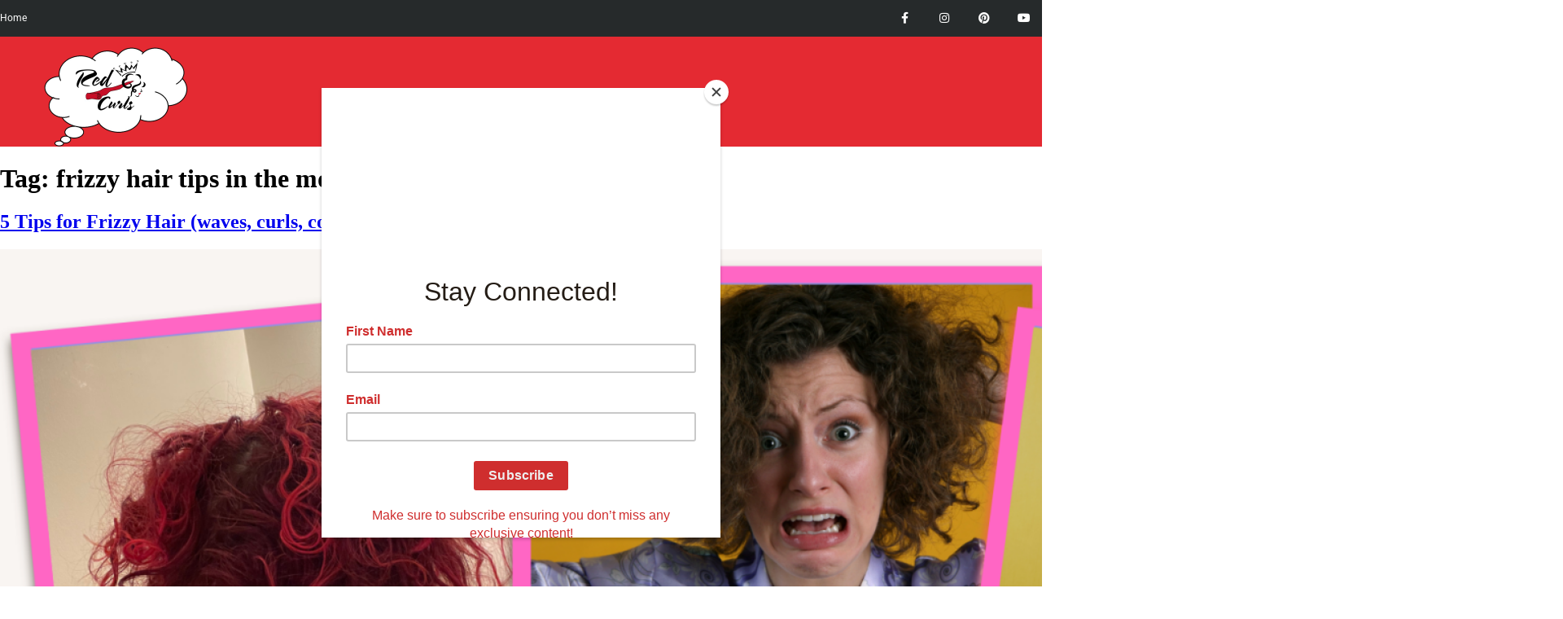

--- FILE ---
content_type: text/html; charset=UTF-8
request_url: https://redcarpetcurls.com/tag/frizzy-hair-tips-in-the-morning/
body_size: 16455
content:
<!doctype html>
<html lang="en-US">
<head>
	<meta charset="UTF-8">
	<meta name="viewport" content="width=device-width, initial-scale=1">
	<link rel="profile" href="https://gmpg.org/xfn/11">
	<title>frizzy hair tips in the morning &#8211; Red Carpet Curls</title>
<meta name='robots' content='max-image-preview:large' />
	<style>img:is([sizes="auto" i], [sizes^="auto," i]) { contain-intrinsic-size: 3000px 1500px }</style>
	<link rel='dns-prefetch' href='//redcarpetcurls.com' />
<link rel="alternate" type="application/rss+xml" title="Red Carpet Curls &raquo; Feed" href="https://redcarpetcurls.com/feed/" />
<link rel="alternate" type="application/rss+xml" title="Red Carpet Curls &raquo; Comments Feed" href="https://redcarpetcurls.com/comments/feed/" />
<link rel="alternate" type="application/rss+xml" title="Red Carpet Curls &raquo; frizzy hair tips in the morning Tag Feed" href="https://redcarpetcurls.com/tag/frizzy-hair-tips-in-the-morning/feed/" />
<style id='classic-theme-styles-inline-css' type='text/css'>
/*! This file is auto-generated */
.wp-block-button__link{color:#fff;background-color:#32373c;border-radius:9999px;box-shadow:none;text-decoration:none;padding:calc(.667em + 2px) calc(1.333em + 2px);font-size:1.125em}.wp-block-file__button{background:#32373c;color:#fff;text-decoration:none}
</style>
<style id='global-styles-inline-css' type='text/css'>
:root{--wp--preset--aspect-ratio--square: 1;--wp--preset--aspect-ratio--4-3: 4/3;--wp--preset--aspect-ratio--3-4: 3/4;--wp--preset--aspect-ratio--3-2: 3/2;--wp--preset--aspect-ratio--2-3: 2/3;--wp--preset--aspect-ratio--16-9: 16/9;--wp--preset--aspect-ratio--9-16: 9/16;--wp--preset--color--black: #000000;--wp--preset--color--cyan-bluish-gray: #abb8c3;--wp--preset--color--white: #ffffff;--wp--preset--color--pale-pink: #f78da7;--wp--preset--color--vivid-red: #cf2e2e;--wp--preset--color--luminous-vivid-orange: #ff6900;--wp--preset--color--luminous-vivid-amber: #fcb900;--wp--preset--color--light-green-cyan: #7bdcb5;--wp--preset--color--vivid-green-cyan: #00d084;--wp--preset--color--pale-cyan-blue: #8ed1fc;--wp--preset--color--vivid-cyan-blue: #0693e3;--wp--preset--color--vivid-purple: #9b51e0;--wp--preset--gradient--vivid-cyan-blue-to-vivid-purple: linear-gradient(135deg,rgba(6,147,227,1) 0%,rgb(155,81,224) 100%);--wp--preset--gradient--light-green-cyan-to-vivid-green-cyan: linear-gradient(135deg,rgb(122,220,180) 0%,rgb(0,208,130) 100%);--wp--preset--gradient--luminous-vivid-amber-to-luminous-vivid-orange: linear-gradient(135deg,rgba(252,185,0,1) 0%,rgba(255,105,0,1) 100%);--wp--preset--gradient--luminous-vivid-orange-to-vivid-red: linear-gradient(135deg,rgba(255,105,0,1) 0%,rgb(207,46,46) 100%);--wp--preset--gradient--very-light-gray-to-cyan-bluish-gray: linear-gradient(135deg,rgb(238,238,238) 0%,rgb(169,184,195) 100%);--wp--preset--gradient--cool-to-warm-spectrum: linear-gradient(135deg,rgb(74,234,220) 0%,rgb(151,120,209) 20%,rgb(207,42,186) 40%,rgb(238,44,130) 60%,rgb(251,105,98) 80%,rgb(254,248,76) 100%);--wp--preset--gradient--blush-light-purple: linear-gradient(135deg,rgb(255,206,236) 0%,rgb(152,150,240) 100%);--wp--preset--gradient--blush-bordeaux: linear-gradient(135deg,rgb(254,205,165) 0%,rgb(254,45,45) 50%,rgb(107,0,62) 100%);--wp--preset--gradient--luminous-dusk: linear-gradient(135deg,rgb(255,203,112) 0%,rgb(199,81,192) 50%,rgb(65,88,208) 100%);--wp--preset--gradient--pale-ocean: linear-gradient(135deg,rgb(255,245,203) 0%,rgb(182,227,212) 50%,rgb(51,167,181) 100%);--wp--preset--gradient--electric-grass: linear-gradient(135deg,rgb(202,248,128) 0%,rgb(113,206,126) 100%);--wp--preset--gradient--midnight: linear-gradient(135deg,rgb(2,3,129) 0%,rgb(40,116,252) 100%);--wp--preset--font-size--small: 13px;--wp--preset--font-size--medium: 20px;--wp--preset--font-size--large: 36px;--wp--preset--font-size--x-large: 42px;--wp--preset--spacing--20: 0.44rem;--wp--preset--spacing--30: 0.67rem;--wp--preset--spacing--40: 1rem;--wp--preset--spacing--50: 1.5rem;--wp--preset--spacing--60: 2.25rem;--wp--preset--spacing--70: 3.38rem;--wp--preset--spacing--80: 5.06rem;--wp--preset--shadow--natural: 6px 6px 9px rgba(0, 0, 0, 0.2);--wp--preset--shadow--deep: 12px 12px 50px rgba(0, 0, 0, 0.4);--wp--preset--shadow--sharp: 6px 6px 0px rgba(0, 0, 0, 0.2);--wp--preset--shadow--outlined: 6px 6px 0px -3px rgba(255, 255, 255, 1), 6px 6px rgba(0, 0, 0, 1);--wp--preset--shadow--crisp: 6px 6px 0px rgba(0, 0, 0, 1);}:where(.is-layout-flex){gap: 0.5em;}:where(.is-layout-grid){gap: 0.5em;}body .is-layout-flex{display: flex;}.is-layout-flex{flex-wrap: wrap;align-items: center;}.is-layout-flex > :is(*, div){margin: 0;}body .is-layout-grid{display: grid;}.is-layout-grid > :is(*, div){margin: 0;}:where(.wp-block-columns.is-layout-flex){gap: 2em;}:where(.wp-block-columns.is-layout-grid){gap: 2em;}:where(.wp-block-post-template.is-layout-flex){gap: 1.25em;}:where(.wp-block-post-template.is-layout-grid){gap: 1.25em;}.has-black-color{color: var(--wp--preset--color--black) !important;}.has-cyan-bluish-gray-color{color: var(--wp--preset--color--cyan-bluish-gray) !important;}.has-white-color{color: var(--wp--preset--color--white) !important;}.has-pale-pink-color{color: var(--wp--preset--color--pale-pink) !important;}.has-vivid-red-color{color: var(--wp--preset--color--vivid-red) !important;}.has-luminous-vivid-orange-color{color: var(--wp--preset--color--luminous-vivid-orange) !important;}.has-luminous-vivid-amber-color{color: var(--wp--preset--color--luminous-vivid-amber) !important;}.has-light-green-cyan-color{color: var(--wp--preset--color--light-green-cyan) !important;}.has-vivid-green-cyan-color{color: var(--wp--preset--color--vivid-green-cyan) !important;}.has-pale-cyan-blue-color{color: var(--wp--preset--color--pale-cyan-blue) !important;}.has-vivid-cyan-blue-color{color: var(--wp--preset--color--vivid-cyan-blue) !important;}.has-vivid-purple-color{color: var(--wp--preset--color--vivid-purple) !important;}.has-black-background-color{background-color: var(--wp--preset--color--black) !important;}.has-cyan-bluish-gray-background-color{background-color: var(--wp--preset--color--cyan-bluish-gray) !important;}.has-white-background-color{background-color: var(--wp--preset--color--white) !important;}.has-pale-pink-background-color{background-color: var(--wp--preset--color--pale-pink) !important;}.has-vivid-red-background-color{background-color: var(--wp--preset--color--vivid-red) !important;}.has-luminous-vivid-orange-background-color{background-color: var(--wp--preset--color--luminous-vivid-orange) !important;}.has-luminous-vivid-amber-background-color{background-color: var(--wp--preset--color--luminous-vivid-amber) !important;}.has-light-green-cyan-background-color{background-color: var(--wp--preset--color--light-green-cyan) !important;}.has-vivid-green-cyan-background-color{background-color: var(--wp--preset--color--vivid-green-cyan) !important;}.has-pale-cyan-blue-background-color{background-color: var(--wp--preset--color--pale-cyan-blue) !important;}.has-vivid-cyan-blue-background-color{background-color: var(--wp--preset--color--vivid-cyan-blue) !important;}.has-vivid-purple-background-color{background-color: var(--wp--preset--color--vivid-purple) !important;}.has-black-border-color{border-color: var(--wp--preset--color--black) !important;}.has-cyan-bluish-gray-border-color{border-color: var(--wp--preset--color--cyan-bluish-gray) !important;}.has-white-border-color{border-color: var(--wp--preset--color--white) !important;}.has-pale-pink-border-color{border-color: var(--wp--preset--color--pale-pink) !important;}.has-vivid-red-border-color{border-color: var(--wp--preset--color--vivid-red) !important;}.has-luminous-vivid-orange-border-color{border-color: var(--wp--preset--color--luminous-vivid-orange) !important;}.has-luminous-vivid-amber-border-color{border-color: var(--wp--preset--color--luminous-vivid-amber) !important;}.has-light-green-cyan-border-color{border-color: var(--wp--preset--color--light-green-cyan) !important;}.has-vivid-green-cyan-border-color{border-color: var(--wp--preset--color--vivid-green-cyan) !important;}.has-pale-cyan-blue-border-color{border-color: var(--wp--preset--color--pale-cyan-blue) !important;}.has-vivid-cyan-blue-border-color{border-color: var(--wp--preset--color--vivid-cyan-blue) !important;}.has-vivid-purple-border-color{border-color: var(--wp--preset--color--vivid-purple) !important;}.has-vivid-cyan-blue-to-vivid-purple-gradient-background{background: var(--wp--preset--gradient--vivid-cyan-blue-to-vivid-purple) !important;}.has-light-green-cyan-to-vivid-green-cyan-gradient-background{background: var(--wp--preset--gradient--light-green-cyan-to-vivid-green-cyan) !important;}.has-luminous-vivid-amber-to-luminous-vivid-orange-gradient-background{background: var(--wp--preset--gradient--luminous-vivid-amber-to-luminous-vivid-orange) !important;}.has-luminous-vivid-orange-to-vivid-red-gradient-background{background: var(--wp--preset--gradient--luminous-vivid-orange-to-vivid-red) !important;}.has-very-light-gray-to-cyan-bluish-gray-gradient-background{background: var(--wp--preset--gradient--very-light-gray-to-cyan-bluish-gray) !important;}.has-cool-to-warm-spectrum-gradient-background{background: var(--wp--preset--gradient--cool-to-warm-spectrum) !important;}.has-blush-light-purple-gradient-background{background: var(--wp--preset--gradient--blush-light-purple) !important;}.has-blush-bordeaux-gradient-background{background: var(--wp--preset--gradient--blush-bordeaux) !important;}.has-luminous-dusk-gradient-background{background: var(--wp--preset--gradient--luminous-dusk) !important;}.has-pale-ocean-gradient-background{background: var(--wp--preset--gradient--pale-ocean) !important;}.has-electric-grass-gradient-background{background: var(--wp--preset--gradient--electric-grass) !important;}.has-midnight-gradient-background{background: var(--wp--preset--gradient--midnight) !important;}.has-small-font-size{font-size: var(--wp--preset--font-size--small) !important;}.has-medium-font-size{font-size: var(--wp--preset--font-size--medium) !important;}.has-large-font-size{font-size: var(--wp--preset--font-size--large) !important;}.has-x-large-font-size{font-size: var(--wp--preset--font-size--x-large) !important;}
:where(.wp-block-post-template.is-layout-flex){gap: 1.25em;}:where(.wp-block-post-template.is-layout-grid){gap: 1.25em;}
:where(.wp-block-columns.is-layout-flex){gap: 2em;}:where(.wp-block-columns.is-layout-grid){gap: 2em;}
:root :where(.wp-block-pullquote){font-size: 1.5em;line-height: 1.6;}
</style>
<link rel='stylesheet' id='af-fontawesome-css' href='https://redcarpetcurls.com/wp-content/plugins/asgaros-forum/libs/fontawesome/css/all.min.css?ver=3.2.0' type='text/css' media='all' />
<link rel='stylesheet' id='af-fontawesome-compat-v4-css' href='https://redcarpetcurls.com/wp-content/plugins/asgaros-forum/libs/fontawesome/css/v4-shims.min.css?ver=3.2.0' type='text/css' media='all' />
<link rel='stylesheet' id='af-widgets-css' href='https://redcarpetcurls.com/wp-content/plugins/asgaros-forum/skin/widgets.css?ver=3.2.0' type='text/css' media='all' />
<link rel='stylesheet' id='woocommerce-layout-css' href='https://redcarpetcurls.com/wp-content/plugins/woocommerce/assets/css/woocommerce-layout.css?ver=10.0.4' type='text/css' media='all' />
<style id='woocommerce-layout-inline-css' type='text/css'>

	.infinite-scroll .woocommerce-pagination {
		display: none;
	}
</style>
<link rel='stylesheet' id='woocommerce-smallscreen-css' href='https://redcarpetcurls.com/wp-content/plugins/woocommerce/assets/css/woocommerce-smallscreen.css?ver=10.0.4' type='text/css' media='only screen and (max-width: 768px)' />
<link rel='stylesheet' id='woocommerce-general-css' href='https://redcarpetcurls.com/wp-content/plugins/woocommerce/assets/css/woocommerce.css?ver=10.0.4' type='text/css' media='all' />
<style id='woocommerce-inline-inline-css' type='text/css'>
.woocommerce form .form-row .required { visibility: visible; }
</style>
<link rel='stylesheet' id='wppa_style-css' href='https://redcarpetcurls.com/wp-content/plugins/wp-photo-album-plus/wppa-style.css?ver=250731-215230' type='text/css' media='all' />
<style id='wppa_style-inline-css' type='text/css'>

.wppa-box {	border-radius:6px; -moz-border-radius:6px;margin-bottom:2px;background-color:#eeeeee;border-color:#cccccc; }
.wppa-mini-box { border-radius:2px;border-color:#cccccc; }
.wppa-cover-box {  }
.wppa-cover-text-frame {  }
.wppa-box-text {  }
.wppa-box-text, .wppa-box-text-nocolor { font-weight:normal; }
.wppa-thumb-text { font-size:15px; line-height:19px;font-weight:normal; }
.wppa-nav-text { font-size:20px;font-weight:normal; }
.wppa-img { background-color:#eeeeee; }
.wppa-title { font-family:times new roman;color:#000000;font-weight:bold; }
.wppa-fulldesc { font-family:a;font-weight:normal; }
.wppa-fulltitle { font-size:22px;font-weight:normal; }
</style>
<link rel='stylesheet' id='brands-styles-css' href='https://redcarpetcurls.com/wp-content/plugins/woocommerce/assets/css/brands.css?ver=10.0.4' type='text/css' media='all' />
<link rel='stylesheet' id='elementor-hello-theme-style-css' href='https://redcarpetcurls.com/wp-content/themes/elementor-hello-theme-master/style.css?ver=6.8.3' type='text/css' media='all' />
<link rel='stylesheet' id='elementor-frontend-css' href='https://redcarpetcurls.com/wp-content/plugins/elementor/assets/css/frontend.min.css?ver=3.30.4' type='text/css' media='all' />
<link rel='stylesheet' id='widget-icon-list-css' href='https://redcarpetcurls.com/wp-content/plugins/elementor/assets/css/widget-icon-list.min.css?ver=3.30.4' type='text/css' media='all' />
<link rel='stylesheet' id='widget-social-icons-css' href='https://redcarpetcurls.com/wp-content/plugins/elementor/assets/css/widget-social-icons.min.css?ver=3.30.4' type='text/css' media='all' />
<link rel='stylesheet' id='e-apple-webkit-css' href='https://redcarpetcurls.com/wp-content/plugins/elementor/assets/css/conditionals/apple-webkit.min.css?ver=3.30.4' type='text/css' media='all' />
<link rel='stylesheet' id='e-sticky-css' href='https://redcarpetcurls.com/wp-content/plugins/elementor-pro/assets/css/modules/sticky.min.css?ver=3.32.3' type='text/css' media='all' />
<link rel='stylesheet' id='widget-image-css' href='https://redcarpetcurls.com/wp-content/plugins/elementor/assets/css/widget-image.min.css?ver=3.30.4' type='text/css' media='all' />
<link rel='stylesheet' id='widget-nav-menu-css' href='https://redcarpetcurls.com/wp-content/plugins/elementor-pro/assets/css/widget-nav-menu.min.css?ver=3.32.3' type='text/css' media='all' />
<link rel='stylesheet' id='widget-spacer-css' href='https://redcarpetcurls.com/wp-content/plugins/elementor/assets/css/widget-spacer.min.css?ver=3.30.4' type='text/css' media='all' />
<link rel='stylesheet' id='widget-heading-css' href='https://redcarpetcurls.com/wp-content/plugins/elementor/assets/css/widget-heading.min.css?ver=3.30.4' type='text/css' media='all' />
<link rel='stylesheet' id='widget-form-css' href='https://redcarpetcurls.com/wp-content/plugins/elementor-pro/assets/css/widget-form.min.css?ver=3.32.3' type='text/css' media='all' />
<link rel='stylesheet' id='widget-text-editor-css' href='https://redcarpetcurls.com/wp-content/plugins/elementor/assets/css/widget-text-editor.min.css?ver=3.30.4' type='text/css' media='all' />
<link rel='stylesheet' id='elementor-icons-css' href='https://redcarpetcurls.com/wp-content/plugins/elementor/assets/lib/eicons/css/elementor-icons.min.css?ver=5.43.0' type='text/css' media='all' />
<link rel='stylesheet' id='elementor-post-4936-css' href='https://redcarpetcurls.com/wp-content/uploads/elementor/css/post-4936.css?ver=1741153042' type='text/css' media='all' />
<link rel='stylesheet' id='uael-frontend-css' href='https://redcarpetcurls.com/wp-content/plugins/ultimate-elementor/assets/min-css/uael-frontend.min.css?ver=1.36.17' type='text/css' media='all' />
<link rel='stylesheet' id='wpforms-classic-full-css' href='https://redcarpetcurls.com/wp-content/plugins/wpforms-lite/assets/css/frontend/classic/wpforms-full.min.css?ver=1.9.7.1' type='text/css' media='all' />
<link rel='stylesheet' id='font-awesome-5-all-css' href='https://redcarpetcurls.com/wp-content/plugins/elementor/assets/lib/font-awesome/css/all.min.css?ver=3.30.4' type='text/css' media='all' />
<link rel='stylesheet' id='font-awesome-4-shim-css' href='https://redcarpetcurls.com/wp-content/plugins/elementor/assets/lib/font-awesome/css/v4-shims.min.css?ver=3.30.4' type='text/css' media='all' />
<link rel='stylesheet' id='she-header-style-css' href='https://redcarpetcurls.com/wp-content/plugins/sticky-header-effects-for-elementor/assets/css/she-header-style.css?ver=2.1.0' type='text/css' media='all' />
<link rel='stylesheet' id='elementor-post-300-css' href='https://redcarpetcurls.com/wp-content/uploads/elementor/css/post-300.css?ver=1741153044' type='text/css' media='all' />
<link rel='stylesheet' id='elementor-post-664-css' href='https://redcarpetcurls.com/wp-content/uploads/elementor/css/post-664.css?ver=1741153046' type='text/css' media='all' />
<link rel='stylesheet' id='sib-front-css-css' href='https://redcarpetcurls.com/wp-content/plugins/mailin/css/mailin-front.css?ver=6.8.3' type='text/css' media='all' />
<link rel='stylesheet' id='elementor-gf-local-roboto-css' href='https://redcarpetcurls.com/wp-content/uploads/elementor/google-fonts/css/roboto.css?ver=1753998796' type='text/css' media='all' />
<link rel='stylesheet' id='elementor-gf-local-robotoslab-css' href='https://redcarpetcurls.com/wp-content/uploads/elementor/google-fonts/css/robotoslab.css?ver=1753998740' type='text/css' media='all' />
<link rel='stylesheet' id='elementor-icons-shared-0-css' href='https://redcarpetcurls.com/wp-content/plugins/elementor/assets/lib/font-awesome/css/fontawesome.min.css?ver=5.15.3' type='text/css' media='all' />
<link rel='stylesheet' id='elementor-icons-fa-solid-css' href='https://redcarpetcurls.com/wp-content/plugins/elementor/assets/lib/font-awesome/css/solid.min.css?ver=5.15.3' type='text/css' media='all' />
<link rel='stylesheet' id='elementor-icons-fa-brands-css' href='https://redcarpetcurls.com/wp-content/plugins/elementor/assets/lib/font-awesome/css/brands.min.css?ver=5.15.3' type='text/css' media='all' />
<script type="text/javascript" src="https://redcarpetcurls.com/wp-includes/js/dist/hooks.min.js?ver=4d63a3d491d11ffd8ac6" id="wp-hooks-js"></script>
<script type="text/javascript" src="https://redcarpetcurls.com/wp-includes/js/dist/i18n.min.js?ver=5e580eb46a90c2b997e6" id="wp-i18n-js"></script>
<script type="text/javascript" id="wp-i18n-js-after">
/* <![CDATA[ */
wp.i18n.setLocaleData( { 'text direction\u0004ltr': [ 'ltr' ] } );
/* ]]> */
</script>
<script type="text/javascript" src="https://redcarpetcurls.com/wp-content/plugins/wp-photo-album-plus/js/wppa-decls.js?ver=250731-215230" id="wppa-decls-js"></script>
<script type="text/javascript" src="https://redcarpetcurls.com/wp-includes/js/jquery/jquery.min.js?ver=3.7.1" id="jquery-core-js"></script>
<script type="text/javascript" src="https://redcarpetcurls.com/wp-includes/js/jquery/jquery-migrate.min.js?ver=3.4.1" id="jquery-migrate-js"></script>
<script type="text/javascript" src="https://redcarpetcurls.com/wp-includes/js/jquery/jquery.form.min.js?ver=4.3.0" id="jquery-form-js"></script>
<script type="text/javascript" src="https://redcarpetcurls.com/wp-includes/js/imagesloaded.min.js?ver=5.0.0" id="imagesloaded-js"></script>
<script type="text/javascript" src="https://redcarpetcurls.com/wp-includes/js/masonry.min.js?ver=4.2.2" id="masonry-js"></script>
<script type="text/javascript" src="https://redcarpetcurls.com/wp-includes/js/jquery/jquery.masonry.min.js?ver=3.1.2b" id="jquery-masonry-js"></script>
<script type="text/javascript" src="https://redcarpetcurls.com/wp-includes/js/jquery/ui/core.min.js?ver=1.13.3" id="jquery-ui-core-js"></script>
<script type="text/javascript" src="https://redcarpetcurls.com/wp-includes/js/jquery/ui/mouse.min.js?ver=1.13.3" id="jquery-ui-mouse-js"></script>
<script type="text/javascript" src="https://redcarpetcurls.com/wp-includes/js/jquery/ui/resizable.min.js?ver=1.13.3" id="jquery-ui-resizable-js"></script>
<script type="text/javascript" src="https://redcarpetcurls.com/wp-includes/js/jquery/ui/draggable.min.js?ver=1.13.3" id="jquery-ui-draggable-js"></script>
<script type="text/javascript" src="https://redcarpetcurls.com/wp-includes/js/jquery/ui/controlgroup.min.js?ver=1.13.3" id="jquery-ui-controlgroup-js"></script>
<script type="text/javascript" src="https://redcarpetcurls.com/wp-includes/js/jquery/ui/checkboxradio.min.js?ver=1.13.3" id="jquery-ui-checkboxradio-js"></script>
<script type="text/javascript" src="https://redcarpetcurls.com/wp-includes/js/jquery/ui/button.min.js?ver=1.13.3" id="jquery-ui-button-js"></script>
<script type="text/javascript" src="https://redcarpetcurls.com/wp-includes/js/jquery/ui/dialog.min.js?ver=1.13.3" id="jquery-ui-dialog-js"></script>
<script type="text/javascript" id="wppa-all-js-extra">
/* <![CDATA[ */
var wppaObj = {"restUrl":"https:\/\/redcarpetcurls.com\/wp-json\/","restNonce":"8b83855180"};
/* ]]> */
</script>
<script type="text/javascript" src="https://redcarpetcurls.com/wp-content/plugins/wp-photo-album-plus/js/wppa-all.js?ver=250731-215230" id="wppa-all-js"></script>
<script type="text/javascript" src="https://redcarpetcurls.com/wp-content/plugins/wp-photo-album-plus/vendor/jquery-easing/jquery.easing.min.js?ver=9.0.09.003" id="nicescrollr-easing-min-js-js"></script>
<script type="text/javascript" id="copyright_proof_live-js-extra">
/* <![CDATA[ */
var dprv_js_bridge = {"record_IP":"Log and Email","site_url":"https:\/\/redcarpetcurls.com","ajax_url":"https:\/\/redcarpetcurls.com\/wp-admin\/admin-ajax.php","noRightClickMessage":"","attributeCaption":"Attributions - owner(s) of some content"};
/* ]]> */
</script>
<script type="text/javascript" src="https://redcarpetcurls.com/wp-content/plugins/digiproveblog/copyright_proof_live.js?ver=4.16" id="copyright_proof_live-js"></script>
<script type="text/javascript" src="https://redcarpetcurls.com/wp-content/plugins/digiproveblog/frustrate_copy.js?ver=4.16" id="frustrate_copy-js"></script>
<script type="text/javascript" src="https://redcarpetcurls.com/wp-content/plugins/woocommerce/assets/js/jquery-blockui/jquery.blockUI.min.js?ver=2.7.0-wc.10.0.4" id="jquery-blockui-js" defer="defer" data-wp-strategy="defer"></script>
<script type="text/javascript" id="wc-add-to-cart-js-extra">
/* <![CDATA[ */
var wc_add_to_cart_params = {"ajax_url":"\/wp-admin\/admin-ajax.php","wc_ajax_url":"\/?wc-ajax=%%endpoint%%","i18n_view_cart":"View cart","cart_url":"https:\/\/redcarpetcurls.com\/cart\/","is_cart":"","cart_redirect_after_add":"no"};
/* ]]> */
</script>
<script type="text/javascript" src="https://redcarpetcurls.com/wp-content/plugins/woocommerce/assets/js/frontend/add-to-cart.min.js?ver=10.0.4" id="wc-add-to-cart-js" defer="defer" data-wp-strategy="defer"></script>
<script type="text/javascript" src="https://redcarpetcurls.com/wp-content/plugins/woocommerce/assets/js/js-cookie/js.cookie.min.js?ver=2.1.4-wc.10.0.4" id="js-cookie-js" defer="defer" data-wp-strategy="defer"></script>
<script type="text/javascript" id="woocommerce-js-extra">
/* <![CDATA[ */
var woocommerce_params = {"ajax_url":"\/wp-admin\/admin-ajax.php","wc_ajax_url":"\/?wc-ajax=%%endpoint%%","i18n_password_show":"Show password","i18n_password_hide":"Hide password"};
/* ]]> */
</script>
<script type="text/javascript" src="https://redcarpetcurls.com/wp-content/plugins/woocommerce/assets/js/frontend/woocommerce.min.js?ver=10.0.4" id="woocommerce-js" defer="defer" data-wp-strategy="defer"></script>
<script type="text/javascript" src="https://redcarpetcurls.com/wp-content/plugins/elementor/assets/lib/font-awesome/js/v4-shims.min.js?ver=3.30.4" id="font-awesome-4-shim-js"></script>
<script type="text/javascript" src="https://redcarpetcurls.com/wp-content/plugins/sticky-header-effects-for-elementor/assets/js/she-header.js?ver=2.1.0" id="she-header-js"></script>
<script type="text/javascript" id="sib-front-js-js-extra">
/* <![CDATA[ */
var sibErrMsg = {"invalidMail":"Please fill out valid email address","requiredField":"Please fill out required fields","invalidDateFormat":"Please fill out valid date format","invalidSMSFormat":"Please fill out valid phone number"};
var ajax_sib_front_object = {"ajax_url":"https:\/\/redcarpetcurls.com\/wp-admin\/admin-ajax.php","ajax_nonce":"2b2712f30e","flag_url":"https:\/\/redcarpetcurls.com\/wp-content\/plugins\/mailin\/img\/flags\/"};
/* ]]> */
</script>
<script type="text/javascript" src="https://redcarpetcurls.com/wp-content/plugins/mailin/js/mailin-front.js?ver=1761889013" id="sib-front-js-js"></script>
<link rel="https://api.w.org/" href="https://redcarpetcurls.com/wp-json/" /><link rel="alternate" title="JSON" type="application/json" href="https://redcarpetcurls.com/wp-json/wp/v2/tags/648" /><link rel="EditURI" type="application/rsd+xml" title="RSD" href="https://redcarpetcurls.com/xmlrpc.php?rsd" />
<meta name="generator" content="WordPress 6.8.3" />
<meta name="generator" content="WooCommerce 10.0.4" />
	<style type="text/css">	.dprv{border-collapse:collapse;border-spacing:0px;border:0px;border-style:solid;padding:0px;}
									.dprv tr td{border:0px;padding:0px;}
			</style>    
    <script type="text/javascript">
        var ajaxurl = 'https://redcarpetcurls.com/wp-admin/admin-ajax.php';
    </script>
<!-- This code is added by Analytify (7.0.4) https://analytify.io/ !-->
			<script async src="https://www.googletagmanager.com/gtag/js?id=?UA-135857532-1"></script>
			<script>
			window.dataLayer = window.dataLayer || [];
			function gtag(){dataLayer.push(arguments);}
			gtag('js', new Date());

			const configuration = JSON.parse( '{"anonymize_ip":"false","forceSSL":"false","allow_display_features":"false","debug_mode":true}' );
			const gaID = 'UA-135857532-1';

			
			gtag('config', gaID, configuration);

			
			</script>

			<!-- This code is added by Analytify (7.0.4) !-->	<noscript><style>.woocommerce-product-gallery{ opacity: 1 !important; }</style></noscript>
	<meta name="generator" content="Elementor 3.30.4; features: additional_custom_breakpoints; settings: css_print_method-external, google_font-enabled, font_display-auto">
			<style>
				.e-con.e-parent:nth-of-type(n+4):not(.e-lazyloaded):not(.e-no-lazyload),
				.e-con.e-parent:nth-of-type(n+4):not(.e-lazyloaded):not(.e-no-lazyload) * {
					background-image: none !important;
				}
				@media screen and (max-height: 1024px) {
					.e-con.e-parent:nth-of-type(n+3):not(.e-lazyloaded):not(.e-no-lazyload),
					.e-con.e-parent:nth-of-type(n+3):not(.e-lazyloaded):not(.e-no-lazyload) * {
						background-image: none !important;
					}
				}
				@media screen and (max-height: 640px) {
					.e-con.e-parent:nth-of-type(n+2):not(.e-lazyloaded):not(.e-no-lazyload),
					.e-con.e-parent:nth-of-type(n+2):not(.e-lazyloaded):not(.e-no-lazyload) * {
						background-image: none !important;
					}
				}
			</style>
				<script id="mcjs">!function(c,h,i,m,p){m=c.createElement(h),p=c.getElementsByTagName(h)[0],m.async=1,m.src=i,p.parentNode.insertBefore(m,p)}(document,"script","https://chimpstatic.com/mcjs-connected/js/users/f0fa7f38c57c4a33573eb583a/95faaca0313cc32ab78015807.js");</script>
</head>
<body class="archive tag tag-frizzy-hair-tips-in-the-morning tag-648 wp-custom-logo wp-theme-elementor-hello-theme-master theme-elementor-hello-theme-master woocommerce-no-js elementor-default elementor-kit-4936">

		<header data-elementor-type="header" data-elementor-id="300" class="elementor elementor-300 elementor-location-header" data-elementor-post-type="elementor_library">
					<section class="elementor-section elementor-top-section elementor-element elementor-element-1ddac729 elementor-section-height-min-height elementor-section-content-middle elementor-section-full_width elementor-section-height-default elementor-section-items-middle" data-id="1ddac729" data-element_type="section" data-settings="{&quot;background_background&quot;:&quot;classic&quot;}">
						<div class="elementor-container elementor-column-gap-no">
					<div class="elementor-column elementor-col-50 elementor-top-column elementor-element elementor-element-7d3f28c" data-id="7d3f28c" data-element_type="column">
			<div class="elementor-widget-wrap elementor-element-populated">
						<div class="elementor-element elementor-element-75dea09c elementor-icon-list--layout-inline elementor-mobile-align-center elementor-hidden-phone elementor-list-item-link-full_width elementor-widget elementor-widget-icon-list" data-id="75dea09c" data-element_type="widget" data-widget_type="icon-list.default">
				<div class="elementor-widget-container">
							<ul class="elementor-icon-list-items elementor-inline-items">
							<li class="elementor-icon-list-item elementor-inline-item">
											<a href="https://144.202.8.162/">

											<span class="elementor-icon-list-text">Home</span>
											</a>
									</li>
						</ul>
						</div>
				</div>
					</div>
		</div>
				<div class="elementor-column elementor-col-50 elementor-top-column elementor-element elementor-element-496fd67c" data-id="496fd67c" data-element_type="column">
			<div class="elementor-widget-wrap elementor-element-populated">
						<div class="elementor-element elementor-element-2965caaa e-grid-align-right elementor-shape-square e-grid-align-mobile-center elementor-grid-0 elementor-widget elementor-widget-social-icons" data-id="2965caaa" data-element_type="widget" data-widget_type="social-icons.default">
				<div class="elementor-widget-container">
							<div class="elementor-social-icons-wrapper elementor-grid" role="list">
							<span class="elementor-grid-item" role="listitem">
					<a class="elementor-icon elementor-social-icon elementor-social-icon-facebook-f elementor-repeater-item-5646027" href="https://www.facebook.com/groups/redcarpetcurls/" target="_blank">
						<span class="elementor-screen-only">Facebook-f</span>
						<i class="fab fa-facebook-f"></i>					</a>
				</span>
							<span class="elementor-grid-item" role="listitem">
					<a class="elementor-icon elementor-social-icon elementor-social-icon-instagram elementor-repeater-item-72bc942" href="https://www.instagram.com/redcarpetcurls/" target="_blank">
						<span class="elementor-screen-only">Instagram</span>
						<i class="fab fa-instagram"></i>					</a>
				</span>
							<span class="elementor-grid-item" role="listitem">
					<a class="elementor-icon elementor-social-icon elementor-social-icon-pinterest elementor-repeater-item-8bf5459" href="https://www.pinterest.com/contactredcarpetcurls/" target="_blank">
						<span class="elementor-screen-only">Pinterest</span>
						<i class="fab fa-pinterest"></i>					</a>
				</span>
							<span class="elementor-grid-item" role="listitem">
					<a class="elementor-icon elementor-social-icon elementor-social-icon-youtube elementor-repeater-item-226d82f" href="https://www.youtube.com/channel/UC79JTG848sK0-A8dGZ9-Z3A" target="_blank">
						<span class="elementor-screen-only">Youtube</span>
						<i class="fab fa-youtube"></i>					</a>
				</span>
					</div>
						</div>
				</div>
					</div>
		</div>
					</div>
		</section>
				<section class="elementor-section elementor-top-section elementor-element elementor-element-44d51397 elementor-section-content-middle elementor-section-full_width she-header-yes elementor-section-height-default elementor-section-height-default" data-id="44d51397" data-element_type="section" data-settings="{&quot;transparent&quot;:&quot;yes&quot;,&quot;custom_height_header&quot;:{&quot;unit&quot;:&quot;px&quot;,&quot;size&quot;:44,&quot;sizes&quot;:[]},&quot;background_background&quot;:&quot;classic&quot;,&quot;sticky_effects_offset&quot;:2,&quot;shrink_header&quot;:&quot;yes&quot;,&quot;custom_height_header_mobile&quot;:{&quot;unit&quot;:&quot;px&quot;,&quot;size&quot;:20,&quot;sizes&quot;:[]},&quot;sticky&quot;:&quot;top&quot;,&quot;scroll_distance_mobile&quot;:{&quot;unit&quot;:&quot;px&quot;,&quot;size&quot;:0,&quot;sizes&quot;:[]},&quot;custom_height_header_logo_mobile&quot;:{&quot;unit&quot;:&quot;px&quot;,&quot;size&quot;:20,&quot;sizes&quot;:[]},&quot;shrink_header_logo&quot;:&quot;yes&quot;,&quot;background_show&quot;:&quot;yes&quot;,&quot;sticky_offset&quot;:2,&quot;sticky_on&quot;:[&quot;desktop&quot;,&quot;tablet&quot;,&quot;mobile&quot;],&quot;sticky_anchor_link_offset&quot;:0,&quot;transparent_on&quot;:[&quot;desktop&quot;,&quot;tablet&quot;,&quot;mobile&quot;],&quot;scroll_distance&quot;:{&quot;unit&quot;:&quot;px&quot;,&quot;size&quot;:60,&quot;sizes&quot;:[]},&quot;scroll_distance_tablet&quot;:{&quot;unit&quot;:&quot;px&quot;,&quot;size&quot;:&quot;&quot;,&quot;sizes&quot;:[]},&quot;she_offset_top&quot;:{&quot;unit&quot;:&quot;px&quot;,&quot;size&quot;:0,&quot;sizes&quot;:[]},&quot;she_offset_top_tablet&quot;:{&quot;unit&quot;:&quot;px&quot;,&quot;size&quot;:&quot;&quot;,&quot;sizes&quot;:[]},&quot;she_offset_top_mobile&quot;:{&quot;unit&quot;:&quot;px&quot;,&quot;size&quot;:&quot;&quot;,&quot;sizes&quot;:[]},&quot;she_width&quot;:{&quot;unit&quot;:&quot;%&quot;,&quot;size&quot;:100,&quot;sizes&quot;:[]},&quot;she_width_tablet&quot;:{&quot;unit&quot;:&quot;px&quot;,&quot;size&quot;:&quot;&quot;,&quot;sizes&quot;:[]},&quot;she_width_mobile&quot;:{&quot;unit&quot;:&quot;px&quot;,&quot;size&quot;:&quot;&quot;,&quot;sizes&quot;:[]},&quot;she_padding&quot;:{&quot;unit&quot;:&quot;px&quot;,&quot;top&quot;:0,&quot;right&quot;:&quot;&quot;,&quot;bottom&quot;:0,&quot;left&quot;:&quot;&quot;,&quot;isLinked&quot;:true},&quot;she_padding_tablet&quot;:{&quot;unit&quot;:&quot;px&quot;,&quot;top&quot;:&quot;&quot;,&quot;right&quot;:&quot;&quot;,&quot;bottom&quot;:&quot;&quot;,&quot;left&quot;:&quot;&quot;,&quot;isLinked&quot;:true},&quot;she_padding_mobile&quot;:{&quot;unit&quot;:&quot;px&quot;,&quot;top&quot;:&quot;&quot;,&quot;right&quot;:&quot;&quot;,&quot;bottom&quot;:&quot;&quot;,&quot;left&quot;:&quot;&quot;,&quot;isLinked&quot;:true},&quot;custom_height_header_tablet&quot;:{&quot;unit&quot;:&quot;px&quot;,&quot;size&quot;:&quot;&quot;,&quot;sizes&quot;:[]},&quot;custom_height_header_logo&quot;:{&quot;unit&quot;:&quot;px&quot;,&quot;size&quot;:100,&quot;sizes&quot;:[]},&quot;custom_height_header_logo_tablet&quot;:{&quot;unit&quot;:&quot;px&quot;,&quot;size&quot;:&quot;&quot;,&quot;sizes&quot;:[]}}">
							<div class="elementor-background-overlay"></div>
							<div class="elementor-container elementor-column-gap-no">
					<div class="elementor-column elementor-col-50 elementor-top-column elementor-element elementor-element-380fedca" data-id="380fedca" data-element_type="column">
			<div class="elementor-widget-wrap elementor-element-populated">
						<div class="elementor-element elementor-element-675beeb1 elementor-widget elementor-widget-theme-site-logo elementor-widget-image" data-id="675beeb1" data-element_type="widget" data-settings="{&quot;sticky&quot;:&quot;top&quot;,&quot;sticky_on&quot;:[&quot;desktop&quot;,&quot;tablet&quot;,&quot;mobile&quot;],&quot;sticky_offset&quot;:0,&quot;sticky_effects_offset&quot;:0,&quot;sticky_anchor_link_offset&quot;:0}" data-widget_type="theme-site-logo.default">
				<div class="elementor-widget-container">
											<a href="https://redcarpetcurls.com">
			<img fetchpriority="high" width="368" height="250" src="https://redcarpetcurls.com/wp-content/uploads/2018/12/logo-transparent-250.png" class="attachment-full size-full wp-image-796" alt="" srcset="https://redcarpetcurls.com/wp-content/uploads/2018/12/logo-transparent-250.png 368w, https://redcarpetcurls.com/wp-content/uploads/2018/12/logo-transparent-250-300x204.png 300w" sizes="(max-width: 368px) 100vw, 368px" />				</a>
											</div>
				</div>
					</div>
		</div>
				<div class="elementor-column elementor-col-50 elementor-top-column elementor-element elementor-element-56f44afc" data-id="56f44afc" data-element_type="column">
			<div class="elementor-widget-wrap elementor-element-populated">
							</div>
		</div>
					</div>
		</section>
				</header>
		<main id="main" class="site-main" role="main">

	<header class="page-header">
		<h1 class="entry-title">Tag: <span>frizzy hair tips in the morning</span></h1>
	</header>

	<div class="page-content">
		<h2><a href="https://redcarpetcurls.com/5-tips-for-frizzy-hair-waves-curls-coils-etc/">5 Tips for Frizzy Hair (waves, curls, coils, etc)</a></h2><img width="1920" height="1080" src="https://redcarpetcurls.com/wp-content/uploads/2022/12/Picture-Wedding-Facebook-Event-Cover-Photo.png" class="attachment-post-thumbnail size-post-thumbnail wp-post-image" alt="" decoding="async" srcset="https://redcarpetcurls.com/wp-content/uploads/2022/12/Picture-Wedding-Facebook-Event-Cover-Photo.png 1920w, https://redcarpetcurls.com/wp-content/uploads/2022/12/Picture-Wedding-Facebook-Event-Cover-Photo-300x169.png 300w, https://redcarpetcurls.com/wp-content/uploads/2022/12/Picture-Wedding-Facebook-Event-Cover-Photo-1024x576.png 1024w, https://redcarpetcurls.com/wp-content/uploads/2022/12/Picture-Wedding-Facebook-Event-Cover-Photo-768x432.png 768w, https://redcarpetcurls.com/wp-content/uploads/2022/12/Picture-Wedding-Facebook-Event-Cover-Photo-1536x864.png 1536w, https://redcarpetcurls.com/wp-content/uploads/2022/12/Picture-Wedding-Facebook-Event-Cover-Photo-600x338.png 600w" sizes="(max-width: 1920px) 100vw, 1920px" /><p>Frizzy hair can be frustrating, but there are a few things you can try to style it better. Check out these tips and learn which works best for you!</p>
	</div>

</main>
		<footer data-elementor-type="footer" data-elementor-id="664" class="elementor elementor-664 elementor-location-footer" data-elementor-post-type="elementor_library">
					<section class="elementor-section elementor-top-section elementor-element elementor-element-00102b5 elementor-section-boxed elementor-section-height-default elementor-section-height-default" data-id="00102b5" data-element_type="section">
						<div class="elementor-container elementor-column-gap-default">
					<div class="elementor-column elementor-col-100 elementor-top-column elementor-element elementor-element-62b1620" data-id="62b1620" data-element_type="column">
			<div class="elementor-widget-wrap elementor-element-populated">
						<div class="elementor-element elementor-element-9b894b9 elementor-widget elementor-widget-spacer" data-id="9b894b9" data-element_type="widget" data-widget_type="spacer.default">
				<div class="elementor-widget-container">
							<div class="elementor-spacer">
			<div class="elementor-spacer-inner"></div>
		</div>
						</div>
				</div>
					</div>
		</div>
					</div>
		</section>
				<section class="elementor-section elementor-top-section elementor-element elementor-element-8826a5b elementor-section-boxed elementor-section-height-default elementor-section-height-default" data-id="8826a5b" data-element_type="section" data-settings="{&quot;background_background&quot;:&quot;classic&quot;}">
						<div class="elementor-container elementor-column-gap-default">
					<div class="elementor-column elementor-col-100 elementor-top-column elementor-element elementor-element-facab3e" data-id="facab3e" data-element_type="column">
			<div class="elementor-widget-wrap elementor-element-populated">
						<section class="elementor-section elementor-inner-section elementor-element elementor-element-e487c92 elementor-section-boxed elementor-section-height-default elementor-section-height-default" data-id="e487c92" data-element_type="section">
						<div class="elementor-container elementor-column-gap-default">
					<div class="elementor-column elementor-col-100 elementor-inner-column elementor-element elementor-element-6b66fae" data-id="6b66fae" data-element_type="column">
			<div class="elementor-widget-wrap elementor-element-populated">
						<div class="elementor-element elementor-element-29b1494 elementor-widget elementor-widget-heading" data-id="29b1494" data-element_type="widget" data-widget_type="heading.default">
				<div class="elementor-widget-container">
					<h2 class="elementor-heading-title elementor-size-default">Stay Connected With Queen Adrienne Monroe!</h2>				</div>
				</div>
				<div class="elementor-element elementor-element-7699786 elementor-button-align-stretch elementor-widget elementor-widget-form" data-id="7699786" data-element_type="widget" data-settings="{&quot;button_width&quot;:&quot;33&quot;,&quot;button_width_tablet&quot;:&quot;33&quot;,&quot;step_next_label&quot;:&quot;Next&quot;,&quot;step_previous_label&quot;:&quot;Previous&quot;,&quot;step_type&quot;:&quot;number_text&quot;,&quot;step_icon_shape&quot;:&quot;circle&quot;}" data-widget_type="form.default">
				<div class="elementor-widget-container">
							<form class="elementor-form" method="post" name="New Form" aria-label="New Form">
			<input type="hidden" name="post_id" value="664"/>
			<input type="hidden" name="form_id" value="7699786"/>
			<input type="hidden" name="referer_title" value="frizzy hair tips in the morning" />

			
			<div class="elementor-form-fields-wrapper elementor-labels-">
								<div class="elementor-field-type-email elementor-field-group elementor-column elementor-field-group-email elementor-col-66 elementor-md-66 elementor-field-required">
												<label for="form-field-email" class="elementor-field-label elementor-screen-only">
								Email							</label>
														<input size="1" type="email" name="form_fields[email]" id="form-field-email" class="elementor-field elementor-size-sm  elementor-field-textual" placeholder="Your Email" required="required">
											</div>
								<div class="elementor-field-group elementor-column elementor-field-type-submit elementor-col-33 e-form__buttons elementor-md-33">
					<button class="elementor-button elementor-size-sm" type="submit">
						<span class="elementor-button-content-wrapper">
																						<span class="elementor-button-text">SUBMIT</span>
													</span>
					</button>
				</div>
			</div>
		</form>
						</div>
				</div>
				<div class="elementor-element elementor-element-da390d0 elementor-widget elementor-widget-text-editor" data-id="da390d0" data-element_type="widget" data-widget_type="text-editor.default">
				<div class="elementor-widget-container">
									<p>Embark with me on a captivating journey towards radiant, naturally textured locks. As a once disoriented voyager in the realm of hair care, I pledge to be your steadfast Curly Hair Mentor. Together, let&#8217;s conquer your hair care aspirations and stay connected on this exhilarating expedition!</p>								</div>
				</div>
					</div>
		</div>
					</div>
		</section>
					</div>
		</div>
					</div>
		</section>
				<section class="elementor-section elementor-top-section elementor-element elementor-element-f78c162 elementor-section-full_width elementor-section-content-top elementor-section-height-default elementor-section-height-default" data-id="f78c162" data-element_type="section" data-settings="{&quot;background_background&quot;:&quot;classic&quot;}">
						<div class="elementor-container elementor-column-gap-default">
					<div class="elementor-column elementor-col-50 elementor-top-column elementor-element elementor-element-c4a6fc5" data-id="c4a6fc5" data-element_type="column">
			<div class="elementor-widget-wrap elementor-element-populated">
						<div class="elementor-element elementor-element-5946aed elementor-widget elementor-widget-theme-site-title elementor-widget-heading" data-id="5946aed" data-element_type="widget" data-widget_type="theme-site-title.default">
				<div class="elementor-widget-container">
					<h2 class="elementor-heading-title elementor-size-medium"><a href="https://redcarpetcurls.com">Red Carpet Curls</a></h2>				</div>
				</div>
					</div>
		</div>
				<div class="elementor-column elementor-col-50 elementor-top-column elementor-element elementor-element-138552c" data-id="138552c" data-element_type="column">
			<div class="elementor-widget-wrap elementor-element-populated">
						<div class="elementor-element elementor-element-72c098b elementor-widget elementor-widget-theme-site-logo elementor-widget-image" data-id="72c098b" data-element_type="widget" data-widget_type="theme-site-logo.default">
				<div class="elementor-widget-container">
											<a href="https://redcarpetcurls.com">
			<img fetchpriority="high" width="368" height="250" src="https://redcarpetcurls.com/wp-content/uploads/2018/12/logo-transparent-250.png" class="attachment-full size-full wp-image-796" alt="" srcset="https://redcarpetcurls.com/wp-content/uploads/2018/12/logo-transparent-250.png 368w, https://redcarpetcurls.com/wp-content/uploads/2018/12/logo-transparent-250-300x204.png 300w" sizes="(max-width: 368px) 100vw, 368px" />				</a>
											</div>
				</div>
				<div class="elementor-element elementor-element-64b499a elementor-shape-rounded elementor-grid-0 e-grid-align-center elementor-widget elementor-widget-social-icons" data-id="64b499a" data-element_type="widget" data-widget_type="social-icons.default">
				<div class="elementor-widget-container">
							<div class="elementor-social-icons-wrapper elementor-grid" role="list">
							<span class="elementor-grid-item" role="listitem">
					<a class="elementor-icon elementor-social-icon elementor-social-icon-facebook-f elementor-repeater-item-966db1f" href="https://www.facebook.com/groups/redcarpetcurls/" target="_blank">
						<span class="elementor-screen-only">Facebook-f</span>
						<i class="fab fa-facebook-f"></i>					</a>
				</span>
							<span class="elementor-grid-item" role="listitem">
					<a class="elementor-icon elementor-social-icon elementor-social-icon-instagram elementor-repeater-item-ebe5288" href="https://www.instagram.com/redcarpetcurls/" target="_blank">
						<span class="elementor-screen-only">Instagram</span>
						<i class="fab fa-instagram"></i>					</a>
				</span>
							<span class="elementor-grid-item" role="listitem">
					<a class="elementor-icon elementor-social-icon elementor-social-icon-youtube elementor-repeater-item-0edd834" href="https://www.youtube.com/channel/UC79JTG848sK0-A8dGZ9-Z3A" target="_blank">
						<span class="elementor-screen-only">Youtube</span>
						<i class="fab fa-youtube"></i>					</a>
				</span>
							<span class="elementor-grid-item" role="listitem">
					<a class="elementor-icon elementor-social-icon elementor-social-icon-envelope elementor-repeater-item-b0fb947" target="_blank">
						<span class="elementor-screen-only">Envelope</span>
						<i class="fas fa-envelope"></i>					</a>
				</span>
					</div>
						</div>
				</div>
					</div>
		</div>
					</div>
		</section>
				<section class="elementor-section elementor-top-section elementor-element elementor-element-40555b3b elementor-section-content-middle elementor-section-height-min-height elementor-section-boxed elementor-section-height-default elementor-section-items-middle" data-id="40555b3b" data-element_type="section" data-settings="{&quot;background_background&quot;:&quot;classic&quot;}">
						<div class="elementor-container elementor-column-gap-no">
					<div class="elementor-column elementor-col-50 elementor-top-column elementor-element elementor-element-2f1c05d6" data-id="2f1c05d6" data-element_type="column">
			<div class="elementor-widget-wrap elementor-element-populated">
						<div class="elementor-element elementor-element-31a37e75 elementor-widget elementor-widget-heading" data-id="31a37e75" data-element_type="widget" data-widget_type="heading.default">
				<div class="elementor-widget-container">
					<p class="elementor-heading-title elementor-size-default">© All rights reserved</p>				</div>
				</div>
					</div>
		</div>
				<div class="elementor-column elementor-col-50 elementor-top-column elementor-element elementor-element-50eea5f3" data-id="50eea5f3" data-element_type="column">
			<div class="elementor-widget-wrap elementor-element-populated">
							</div>
		</div>
					</div>
		</section>
				</footer>
		
<script type="speculationrules">
{"prefetch":[{"source":"document","where":{"and":[{"href_matches":"\/*"},{"not":{"href_matches":["\/wp-*.php","\/wp-admin\/*","\/wp-content\/uploads\/*","\/wp-content\/*","\/wp-content\/plugins\/*","\/wp-content\/themes\/elementor-hello-theme-master\/*","\/*\\?(.+)"]}},{"not":{"selector_matches":"a[rel~=\"nofollow\"]"}},{"not":{"selector_matches":".no-prefetch, .no-prefetch a"}}]},"eagerness":"conservative"}]}
</script>
<div class='dprv_footer_notice'>All original content on these pages is fingerprinted and certified by <a href='//www.digiprove.com'>Digiprove</a></div>			<script>
				const lazyloadRunObserver = () => {
					const lazyloadBackgrounds = document.querySelectorAll( `.e-con.e-parent:not(.e-lazyloaded)` );
					const lazyloadBackgroundObserver = new IntersectionObserver( ( entries ) => {
						entries.forEach( ( entry ) => {
							if ( entry.isIntersecting ) {
								let lazyloadBackground = entry.target;
								if( lazyloadBackground ) {
									lazyloadBackground.classList.add( 'e-lazyloaded' );
								}
								lazyloadBackgroundObserver.unobserve( entry.target );
							}
						});
					}, { rootMargin: '200px 0px 200px 0px' } );
					lazyloadBackgrounds.forEach( ( lazyloadBackground ) => {
						lazyloadBackgroundObserver.observe( lazyloadBackground );
					} );
				};
				const events = [
					'DOMContentLoaded',
					'elementor/lazyload/observe',
				];
				events.forEach( ( event ) => {
					document.addEventListener( event, lazyloadRunObserver );
				} );
			</script>
				<script type='text/javascript'>
		(function () {
			var c = document.body.className;
			c = c.replace(/woocommerce-no-js/, 'woocommerce-js');
			document.body.className = c;
		})();
	</script>
	<link rel='stylesheet' id='wc-blocks-style-css' href='https://redcarpetcurls.com/wp-content/plugins/woocommerce/assets/client/blocks/wc-blocks.css?ver=wc-10.0.4' type='text/css' media='all' />
<script type="text/javascript" src="https://redcarpetcurls.com/wp-content/plugins/wp-photo-album-plus/js/wppa.js?ver=dummy" id="wppa-js"></script>
<script type="text/javascript" id="wppa-js-after">
/* <![CDATA[ */
const { __ } = wp.i18n;

wppaSiteUrl = "https://redcarpetcurls.com",
wppaThumbPageSize = 0,
wppaResizeEndDelay = 200,
wppaScrollEndDelay = 200,
_wppaTextDelay = 800,
wppaEasingSlide = "swing",
wppaEasingLightbox = "swing",
wppaEasingPopup = "swing",
wppaUploadButtonText = "Browse...",
wppaOvlBigBrowse = false,
wppaOvlSmallBrowse = true,
wppaImageMagickDefaultAspect = "NaN",
wppaImageDirectory = "https://redcarpetcurls.com/wp-content/plugins/wp-photo-album-plus/img/",
wppaWppaUrl = "https://redcarpetcurls.com/wp-content/plugins/wp-photo-album-plus",
wppaIncludeUrl = "https://redcarpetcurls.com/wp-includes",
wppaAjaxMethod = "rest",
wppaAjaxUrl = "https://redcarpetcurls.com/wp-json/wp-photo-album-plus/endPoint",
wppaAdminAjaxUrl = "https://redcarpetcurls.com/wp-admin/admin-ajax.php",
wppaUploadUrl = "https://redcarpetcurls.com/wp-content/uploads/wppa",
wppaIsIe = false,
wppaIsSafari = false,
wppaSlideshowNavigationType = "icons",
wppaSlideshowDefaultTimeout = 2.5,
wppaAudioHeight = 32,
wppaFilmThumbTitle = "Double click to start/stop slideshow running",
wppaClickToView = "Click to view",
wppaLang = "",
wppaVoteForMe = "Vote for me!",
wppaVotedForMe = "Voted for me",
wppaGlobalFsIconSize = "32",
wppaFsFillcolor = "#999999",
wppaFsBgcolor = "transparent",
wppaFsPolicy = "lightbox",
wppaNiceScroll = false,
wppaNiceScrollOpts = {cursorwidth:'8px',
cursoropacitymin:0.4,
cursorcolor:'#777777',
cursorborder:'none',
cursorborderradius:'6px',
autohidemode:'leave',
nativeparentscrolling:false,
preservenativescrolling:false,
bouncescroll:false,
smoothscroll:true,
cursorborder:'2px solid transparent',
horizrailenabled:false,},
wppaVersion = "9.0.09.003",
wppaBackgroundColorImage = "#eeeeee",
wppaPopupLinkType = "photo",
wppaAnimationType = "fadeover",
wppaAnimationSpeed = 800,
wppaThumbnailAreaDelta = 12,
wppaTextFrameDelta = 179,
wppaBoxDelta = 12,
wppaFilmShowGlue = false,
wppaMiniTreshold = 500,
wppaRatingOnce = false,
wppaHideWhenEmpty = false,
wppaBGcolorNumbar = "#cccccc",
wppaBcolorNumbar = "#cccccc",
wppaBGcolorNumbarActive = "#333333",
wppaBcolorNumbarActive = "#333333",
wppaFontFamilyNumbar = "",
wppaFontSizeNumbar = "px",
wppaFontColorNumbar = "#777777",
wppaFontWeightNumbar = "normal",
wppaFontFamilyNumbarActive = "",
wppaFontSizeNumbarActive = "px",
wppaFontColorNumbarActive = "#777777",
wppaFontWeightNumbarActive = "bold",
wppaNumbarMax = "200",
wppaNextOnCallback = false,
wppaStarOpacity = 0.2,
wppaEmailRequired = "required",
wppaSlideBorderWidth = 0,
wppaAllowAjax = true,
wppaThumbTargetBlank = false,
wppaRatingMax = 5,
wppaRatingDisplayType = "graphic",
wppaRatingPrec = 2,
wppaStretch = false,
wppaMinThumbSpace = 2,
wppaThumbSpaceAuto = true,
wppaMagnifierCursor = "pointer",
wppaAutoOpenComments = true,
wppaUpdateAddressLine = true,
wppaSlideSwipe = true,
wppaMaxCoverWidth = 1024,
wppaSlideToFullpopup = false,
wppaComAltSize = 75,
wppaBumpViewCount = true,
wppaBumpClickCount = false,
wppaShareHideWhenRunning = true,
wppaFotomoto = false,
wppaFotomotoHideWhenRunning = false,
wppaCommentRequiredAfterVote = false,
wppaFotomotoMinWidth = 400,
wppaOvlHires = true,
wppaSlideVideoStart = false,
wppaSlideAudioStart = false,
wppaOvlRadius = 12,
wppaOvlBorderWidth = 0,
wppaThemeStyles = "",
wppaStickyHeaderHeight = 0,
wppaRenderModal = false,
wppaModalQuitImg = "url(https://redcarpetcurls.com/wp-content/plugins/wp-photo-album-plus/img/smallcross-black.gif )",
wppaBoxRadius = "6",
wppaModalBgColor = "#ffffff",
wppaUploadEdit = "-none-",
wppaSvgFillcolor = "#000000",
wppaSvgBgcolor = "transparent",
wppaOvlSvgFillcolor = "#000000",
wppaOvlSvgBgcolor = "transparent",
wppaSvgCornerStyle = "medium",
wppaHideRightClick = false,
wppaGeoZoom = 10,
wppaLazyLoad = false,
wppaAreaMaxFrac = 0,
wppaAreaMaxFracSlide = 0,
wppaAreaMaxFracAudio = 0,
wppaIconSizeNormal = "default",
wppaIconSizeSlide = "default",
wppaResponseSpeed = 0,
wppaExtendedResizeCount = 0,
wppaExtendedResizeDelay = 1000,
wppaCoverSpacing = 8,
wppaFilmonlyContinuous = false,
wppaNoAnimateOnMobile = false,
wppaAjaxScroll = true,
wppaThumbSize = 200,
wppaTfMargin = 2,
wppaRequestInfoDialogText = "Please specify your question",
wppaThumbAspect = 0.75,
wppaStartStopNew = false,
wppaSlideVideoPauseStop = false;
wppaOvlTxtHeight = "auto",
wppaOvlOpacity = 0.8,
wppaOvlOnclickType = "browse",
wppaOvlTheme = "black",
wppaOvlAnimSpeed = 300,
wppaOvlSlideSpeedDefault = 5000,
wppaVer4WindowWidth = 800,
wppaVer4WindowHeight = 600,
wppaOvlShowCounter = true,
wppaOvlFontFamily = "",
wppaOvlFontSize = "10",
wppaOvlFontColor = "",
wppaOvlFontWeight = "bold",
wppaOvlLineHeight = "10",
wppaOvlVideoStart = true,
wppaOvlAudioStart = true,
wppaOvlSlideStartDefault = true,
wppaOvlShowStartStop = true,
wppaIsMobile = false,
wppaIsIpad = false,
wppaOvlIconSize = "32px",
wppaOvlBrowseOnClick = true,
wppaOvlGlobal = false,
wppaPhotoDirectory = "https://redcarpetcurls.com/wp-content/uploads/wppa/",
wppaThumbDirectory = "https://redcarpetcurls.com/wp-content/uploads/wppa/thumbs/",
wppaTempDirectory = "https://redcarpetcurls.com/wp-content/uploads/wppa/temp/",
wppaFontDirectory = "https://redcarpetcurls.com/wp-content/uploads/wppa/fonts/",
wppaOutputType = "-none-",
wppaOvlNavIconSize = 32,
wppaOvlVideoPauseStop = false;var
wppaShortcodeTemplate = "&lt;div style=&quot;font-size:0;line-height:0&quot;&gt;\n &lt;a\n ontouchstart=&quot;wppaStartTime();&quot;\n ontouchend=&quot;wppaTapLink(\'71\',\'\');&quot;\n onclick=&quot;_bumpClickCount( \'71\' );window.open(\'\', \'_self\' )&quot;\n title=&quot;&quot;\n class=&quot;thumb-img&quot;\n id=&quot;a-71-0&quot;\n style=&quot;cursor:pointer&quot;\n &gt;&lt;/a&gt;&lt;div id=&quot;wppa-pan-div-0-71&quot; class=&quot;wppa-pan-div wppa-pan-div-0&quot; style=&quot;margin-bottom:4px;line-height:0;&quot;&gt;&lt;canvas id=&quot;wppa-pan-canvas-0-71&quot; style=&quot;cursor:grab;;background-color:transparent;&quot; /&gt;&lt;/div&gt;&lt;div id=&quot;wppa-pctl-div-0&quot; class=&quot;wppa-pctl-div wppa-pctl-div-0-71 wppa-pctl-div-0 &quot; style=&quot;text-align:center;margin-bottom:4px;&quot; onclick=&quot;return false;&quot; &gt;&lt;span id=&quot;wppa-pctl-left-0-71&quot; style=&quot;margin:0 2px;display:inline-block;&quot; title=&quot;Camera left&quot; data-mocc=&quot;0&quot; &gt;&lt;svg version=&quot;1.1&quot; x=&quot;0px&quot; y=&quot;0px&quot; viewBox=&quot;0 0 30 30&quot; style=&quot;height:20px;;fill:#000000;background-color:transparent;text-decoration:none !important;vertical-align:middle;border-radius:20%&quot; xml:space=&quot;preserve&quot; &gt;&lt;g&gt;&lt;path d=&quot;M30,0H0V30H30V0zM24.5,19c0,0.3-0.2,0.5-0.5,0.5h-9.5V24c0,0.2-0.1,0.4-0.3,0.5c-0.1,0-0.1,0-0.2,0c-0.1,0-0.3-0.1-0.4-0.1l-9-9c-0.2-0.2-0.2-0.5,0-0.7l9-9c0.1-0.1,0.4-0.2,0.5-0.1c0.2,0.1,0.3,0.3,0.3,0.5v4.5H24c0.3,0,0.5,0.2,0.5,0.5V19z&quot;/&gt;&lt;/g&gt;&lt;/svg&gt;&lt;/span&gt;&lt;span id=&quot;wppa-pctl-right-0-71&quot; style=&quot;margin:0 2px;display:inline-block;&quot; title=&quot;Camera right&quot; data-mocc=&quot;0&quot; &gt;&lt;svg version=&quot;1.1&quot; x=&quot;0px&quot; y=&quot;0px&quot; viewBox=&quot;0 0 30 30&quot; style=&quot;height:20px;;fill:#000000;background-color:transparent;text-decoration:none !important;vertical-align:middle;border-radius:20%&quot; xml:space=&quot;preserve&quot; &gt;&lt;g&gt;&lt;path d=&quot;M30,0H0V30H30V0zM5.5,11c0-0.3,0.2-0.5,0.5-0.5h9.5V6c0-0.2,0.1-0.4,0.3-0.5c0.1,0,0.1,0,0.2,0c0.1,0,0.3,0.1,0.4,0.1l9,9c0.2,0.2,0.2,0.5,0,0.7l-9,9c-0.1,0.1-0.4,0.2-0.5,0.1c-0.2-0.1-0.3-0.3-0.3-0.5v-4.5H6c-0.3,0-0.5-0.2-0.5-0.5V11z&quot;/&gt;&lt;/g&gt;&lt;/svg&gt;&lt;/span&gt;&lt;span id=&quot;wppa-pctl-up-0-71&quot; style=&quot;margin:0 2px;display:inline-block;&quot; title=&quot;Camera up&quot; data-mocc=&quot;0&quot; &gt;&lt;svg version=&quot;1.1&quot; x=&quot;0px&quot; y=&quot;0px&quot; viewBox=&quot;0 0 30 30&quot; style=&quot;height:20px;;fill:#000000;background-color:transparent;text-decoration:none !important;vertical-align:middle;border-radius:20%&quot; xml:space=&quot;preserve&quot; &gt;&lt;g&gt;&lt;path d=&quot;M30,0H0V30H30V0zM11,24.5c-0.3,0-0.5-0.2-0.5-0.5v-9.5H6c-0.2,0-0.4-0.1-0.5-0.3c0-0.1,0-0.1,0-0.2c0-0.1,0.1-0.3,0.1-0.4l9-9c0.2-0.2,0.5-0.2,0.7,0l9,9c0.1,0.1,0.2,0.4,0.1,0.5c-0.1,0.2-0.3,0.3-0.5,0.3h-4.5V24c0,0.3-0.2,0.5-0.5,0.5H11z&quot;/&gt;&lt;/g&gt;&lt;/svg&gt;&lt;/span&gt;&lt;span id=&quot;wppa-pctl-down-0-71&quot; style=&quot;margin:0 2px;display:inline-block;&quot; title=&quot;Camera down&quot; data-mocc=&quot;0&quot; &gt;&lt;svg version=&quot;1.1&quot; x=&quot;0px&quot; y=&quot;0px&quot; viewBox=&quot;0 0 30 30&quot; style=&quot;height:20px;;fill:#000000;background-color:transparent;text-decoration:none !important;vertical-align:middle;border-radius:20%&quot; xml:space=&quot;preserve&quot; &gt;&lt;g&gt;&lt;path d=&quot;M30,0H0V30H30V0zM19,5.5c0.3,0,0.5,0.2,0.5,0.5v9.5H24c0.2,0,0.4,0.1,0.5,0.3c0,0.1,0,0.1,0,0.2c0,0.1-0.1,0.3-0.1,0.4l-9,9c-0.2,0.2-0.5,0.2-0.7,0l-9-9c-0.1-0.1-0.2-0.4-0.1-0.5c0.1-0.2,0.3-0.3,0.5-0.3h4.5V6c0-0.3,0.2-0.5,0.5-0.5H19z&quot;/&gt;&lt;/g&gt;&lt;/svg&gt;&lt;/span&gt;&lt;span id=&quot;wppa-pctl-zoomin-0-71&quot; style=&quot;margin:0 2px;display:inline-block;&quot; title=&quot;Zoom in&quot; data-mocc=&quot;0&quot; &gt;&lt;svg version=&quot;1.1&quot; x=&quot;0px&quot; y=&quot;0px&quot; viewBox=&quot;0 0 30 30&quot; style=&quot;height:20px;;fill:#000000;background-color:transparent;text-decoration:none !important;vertical-align:middle;border-radius:20%&quot; xml:space=&quot;preserve&quot; &gt;&lt;g&gt;&lt;path d=&quot;M30,0H0V30H30V0zM5.5,11h5.5v-5.5h8v5.5h5.5v8h-5.5v5.5h-8v-5.5h-5.5z&quot;/&gt;&lt;/g&gt;&lt;/svg&gt;&lt;/span&gt;&lt;span id=&quot;wppa-pctl-zoomout-0-71&quot; style=&quot;margin:0 2px;display:inline-block;&quot; title=&quot;Zoom out&quot; data-mocc=&quot;0&quot; &gt;&lt;svg version=&quot;1.1&quot; x=&quot;0px&quot; y=&quot;0px&quot; viewBox=&quot;0 0 30 30&quot; style=&quot;height:20px;;fill:#000000;background-color:transparent;text-decoration:none !important;vertical-align:middle;border-radius:20%&quot; xml:space=&quot;preserve&quot; &gt;&lt;g&gt;&lt;path d=&quot;M30,0H0V30H30V0zM5.5,11h19v8h-19z&quot;/&gt;&lt;/g&gt;&lt;/svg&gt;&lt;/span&gt;&lt;/div&gt;&lt;img id=&quot;wppa-0-71&quot; style=&quot;display:none&quot; src=&quot;https://redcarpetcurls.com/wp-content/uploads/wppa-source/album-2/Vernon-Francois-Curl.png?ver=1&quot; class=&quot;nolazy&quot; onload=&quot;jQuery(document).ready(function(){ var data0={mocc:0,id:71,itemId:\'0-71\',isLightbox:false,url :\'https://redcarpetcurls.com/wp-content/uploads/wppa-source/album-2/Vernon-Francois-Curl.png?ver=1\',abort :false,zoomsensitivity:3,borderWidth:0,controls:true,height:wppaGetContainerWidth(0)*200/200,width:wppaGetContainerWidth(0),initialized:false,icsize:20,backgroundColor:\'black\',borderRadius:12,padding:0,slide :false,pancontrolheight :20 };jQuery(\'#wppa-spinner-0\').hide();wppaDoZoomPan(0,data0);});&quot;/&gt;&lt;a&gt;&lt;/a&gt;&lt;/div&gt;";
wppaShortcodeTemplateId = "71.png";
 jQuery("body").append(' <div id="wppa-overlay-bg" style="text-align:center;display:none;position:fixed;top:0;left:0;width:100%;height:10000px;background-color:black;opacity:0.8;" onclick="wppaOvlOnclick(event)" onwheel="return false;" onscroll="return false;"></div><div id="wppa-overlay-ic" onwheel="return false;" onscroll="return false;"></div><div id="wppa-overlay-pc" onwheel="return false;" onscroll="return false;"></div><div id="wppa-overlay-fpc" onwheel="return false;" onscroll="return false;"></div><div id="wppa-overlay-zpc" onwheel="return false;" onscroll="return false;"></div><img id="wppa-pre-prev" style="position:fixed;left:0;top:50%;width:100px;visibility:hidden" class="wppa-preload wppa-ovl-preload"><img id="wppa-pre-next" style="position:fixed;right:0;top:50%;width:100px;visibility:hidden" class="wppa-preload wppa-ovl-preload"><img id="wppa-pre-curr" style="position:fixed;left:0;top:0;visibility:hidden" class="wppa-preload-curr wppa-ovl-preload"><svg id="wppa-ovl-spin" class="wppa-spinner uil-default" width="120px" height="120px" viewBox="0 0 100 100" preserveAspectRatio="xMidYMid" stroke="" style="width:120px; height:120px; position:fixed; top:50%; margin-top:-60px; left:50%; margin-left:-60px; opacity:1; display:none; fill:#000000; background-color:transparent; border-radius:24px;"><rect x="0" y="0" width="100" height="100" fill="none" class="bk"></rect><rect class="wppa-ajaxspin" x="47" y="40" width="6" height="20" rx="3" ry="3" transform="rotate(0 50 50) translate(0 -32)"><animate attributeName="opacity" from="1" to="0" dur="1.5s" begin="0s" repeatCount="indefinite" ></rect><rect class="wppa-ajaxspin" x="47" y="40" width="6" height="20" rx="3" ry="3" transform="rotate(22.5 50 50) translate(0 -32)"><animate attributeName="opacity" from="1" to="0" dur="1.5s" begin="0.09375s" repeatCount="indefinite" ></rect><rect class="wppa-ajaxspin" x="47" y="40" width="6" height="20" rx="3" ry="3" transform="rotate(45 50 50) translate(0 -32)"><animate attributeName="opacity" from="1" to="0" dur="1.5s" begin="0.1875s" repeatCount="indefinite" ></rect><rect class="wppa-ajaxspin" x="47" y="40" width="6" height="20" rx="3" ry="3" transform="rotate(67.5 50 50) translate(0 -32)"><animate attributeName="opacity" from="1" to="0" dur="1.5s" begin="0.28125s" repeatCount="indefinite" ></rect><rect class="wppa-ajaxspin" x="47" y="40" width="6" height="20" rx="3" ry="3" transform="rotate(90 50 50) translate(0 -32)"><animate attributeName="opacity" from="1" to="0" dur="1.5s" begin="0.375s" repeatCount="indefinite" ></rect><rect class="wppa-ajaxspin" x="47" y="40" width="6" height="20" rx="3" ry="3" transform="rotate(112.5 50 50) translate(0 -32)"><animate attributeName="opacity" from="1" to="0" dur="1.5s" begin="0.46875s" repeatCount="indefinite" ></rect><rect class="wppa-ajaxspin" x="47" y="40" width="6" height="20" rx="3" ry="3" transform="rotate(135 50 50) translate(0 -32)"><animate attributeName="opacity" from="1" to="0" dur="1.5s" begin="0.5625s" repeatCount="indefinite" ></rect><rect class="wppa-ajaxspin" x="47" y="40" width="6" height="20" rx="3" ry="3" transform="rotate(157.5 50 50) translate(0 -32)"><animate attributeName="opacity" from="1" to="0" dur="1.5s" begin="0.65625s" repeatCount="indefinite" ></rect><rect class="wppa-ajaxspin" x="47" y="40" width="6" height="20" rx="3" ry="3" transform="rotate(180 50 50) translate(0 -32)"><animate attributeName="opacity" from="1" to="0" dur="1.5s" begin="0.75s" repeatCount="indefinite" ></rect><rect class="wppa-ajaxspin" x="47" y="40" width="6" height="20" rx="3" ry="3" transform="rotate(202.5 50 50) translate(0 -32)"><animate attributeName="opacity" from="1" to="0" dur="1.5s" begin="0.84375s" repeatCount="indefinite" ></rect><rect class="wppa-ajaxspin" x="47" y="40" width="6" height="20" rx="3" ry="3" transform="rotate(225 50 50) translate(0 -32)"><animate attributeName="opacity" from="1" to="0" dur="1.5s" begin="0.9375s" repeatCount="indefinite" ></rect><rect class="wppa-ajaxspin" x="47" y="40" width="6" height="20" rx="3" ry="3" transform="rotate(247.5 50 50) translate(0 -32)"><animate attributeName="opacity" from="1" to="0" dur="1.5s" begin="1.03125s" repeatCount="indefinite" ></rect><rect class="wppa-ajaxspin" x="47" y="40" width="6" height="20" rx="3" ry="3" transform="rotate(270 50 50) translate(0 -32)"><animate attributeName="opacity" from="1" to="0" dur="1.5s" begin="1.125s" repeatCount="indefinite" ></rect><rect class="wppa-ajaxspin" x="47" y="40" width="6" height="20" rx="3" ry="3" transform="rotate(292.5 50 50) translate(0 -32)"><animate attributeName="opacity" from="1" to="0" dur="1.5s" begin="1.21875s" repeatCount="indefinite" ></rect><rect class="wppa-ajaxspin" x="47" y="40" width="6" height="20" rx="3" ry="3" transform="rotate(315 50 50) translate(0 -32)"><animate attributeName="opacity" from="1" to="0" dur="1.5s" begin="1.3125s" repeatCount="indefinite" ></rect><rect class="wppa-ajaxspin" x="47" y="40" width="6" height="20" rx="3" ry="3" transform="rotate(337.5 50 50) translate(0 -32)"><animate attributeName="opacity" from="1" to="0" dur="1.5s" begin="1.40625s" repeatCount="indefinite" ></rect></svg>');
 jQuery("body").append('<input type="hidden" id="wppa-nonce" name="wppa-nonce" value="4fc61e2f13" ><input type="hidden" id="wppa-qr-nonce" name="wppa-qr-nonce" value="4ed31217cd" >');
/* ]]> */
</script>
<script type="text/javascript" id="analytify_track_miscellaneous-js-extra">
/* <![CDATA[ */
var miscellaneous_tracking_options = {"ga_mode":"ga4","tracking_mode":"gtag","track_404_page":{"should_track":"off","is_404":false,"current_url":"https:\/\/redcarpetcurls.com\/tag\/frizzy-hair-tips-in-the-morning\/"},"track_js_error":"on","track_ajax_error":"on"};
/* ]]> */
</script>
<script type="text/javascript" src="https://redcarpetcurls.com/wp-content/plugins/wp-analytify/assets/js/miscellaneous-tracking.js?ver=7.0.4" id="analytify_track_miscellaneous-js"></script>
<script type="text/javascript" src="https://redcarpetcurls.com/wp-content/plugins/elementor-pro/assets/lib/sticky/jquery.sticky.min.js?ver=3.32.3" id="e-sticky-js"></script>
<script type="text/javascript" src="https://redcarpetcurls.com/wp-content/plugins/elementor-pro/assets/lib/smartmenus/jquery.smartmenus.min.js?ver=1.2.1" id="smartmenus-js"></script>
<script type="text/javascript" src="https://redcarpetcurls.com/wp-content/plugins/woocommerce/assets/js/sourcebuster/sourcebuster.min.js?ver=10.0.4" id="sourcebuster-js-js"></script>
<script type="text/javascript" id="wc-order-attribution-js-extra">
/* <![CDATA[ */
var wc_order_attribution = {"params":{"lifetime":1.0e-5,"session":30,"base64":false,"ajaxurl":"https:\/\/redcarpetcurls.com\/wp-admin\/admin-ajax.php","prefix":"wc_order_attribution_","allowTracking":true},"fields":{"source_type":"current.typ","referrer":"current_add.rf","utm_campaign":"current.cmp","utm_source":"current.src","utm_medium":"current.mdm","utm_content":"current.cnt","utm_id":"current.id","utm_term":"current.trm","utm_source_platform":"current.plt","utm_creative_format":"current.fmt","utm_marketing_tactic":"current.tct","session_entry":"current_add.ep","session_start_time":"current_add.fd","session_pages":"session.pgs","session_count":"udata.vst","user_agent":"udata.uag"}};
/* ]]> */
</script>
<script type="text/javascript" src="https://redcarpetcurls.com/wp-content/plugins/woocommerce/assets/js/frontend/order-attribution.min.js?ver=10.0.4" id="wc-order-attribution-js"></script>
<script type="text/javascript" src="https://redcarpetcurls.com/wp-content/plugins/elementor/assets/js/webpack.runtime.min.js?ver=3.30.4" id="elementor-webpack-runtime-js"></script>
<script type="text/javascript" src="https://redcarpetcurls.com/wp-content/plugins/elementor/assets/js/frontend-modules.min.js?ver=3.30.4" id="elementor-frontend-modules-js"></script>
<script type="text/javascript" id="elementor-frontend-js-extra">
/* <![CDATA[ */
var uael_particles_script = {"uael_particles_url":"https:\/\/redcarpetcurls.com\/wp-content\/plugins\/ultimate-elementor\/assets\/min-js\/uael-particles.min.js","particles_url":"https:\/\/redcarpetcurls.com\/wp-content\/plugins\/ultimate-elementor\/assets\/lib\/particles\/particles.min.js","snowflakes_image":"https:\/\/redcarpetcurls.com\/wp-content\/plugins\/ultimate-elementor\/assets\/img\/snowflake.svg","gift":"https:\/\/redcarpetcurls.com\/wp-content\/plugins\/ultimate-elementor\/assets\/img\/gift.png","tree":"https:\/\/redcarpetcurls.com\/wp-content\/plugins\/ultimate-elementor\/assets\/img\/tree.png","skull":"https:\/\/redcarpetcurls.com\/wp-content\/plugins\/ultimate-elementor\/assets\/img\/skull.png","ghost":"https:\/\/redcarpetcurls.com\/wp-content\/plugins\/ultimate-elementor\/assets\/img\/ghost.png","moon":"https:\/\/redcarpetcurls.com\/wp-content\/plugins\/ultimate-elementor\/assets\/img\/moon.png","bat":"https:\/\/redcarpetcurls.com\/wp-content\/plugins\/ultimate-elementor\/assets\/img\/bat.png","pumpkin":"https:\/\/redcarpetcurls.com\/wp-content\/plugins\/ultimate-elementor\/assets\/img\/pumpkin.png"};
/* ]]> */
</script>
<script type="text/javascript" id="elementor-frontend-js-before">
/* <![CDATA[ */
var elementorFrontendConfig = {"environmentMode":{"edit":false,"wpPreview":false,"isScriptDebug":false},"i18n":{"shareOnFacebook":"Share on Facebook","shareOnTwitter":"Share on Twitter","pinIt":"Pin it","download":"Download","downloadImage":"Download image","fullscreen":"Fullscreen","zoom":"Zoom","share":"Share","playVideo":"Play Video","previous":"Previous","next":"Next","close":"Close","a11yCarouselPrevSlideMessage":"Previous slide","a11yCarouselNextSlideMessage":"Next slide","a11yCarouselFirstSlideMessage":"This is the first slide","a11yCarouselLastSlideMessage":"This is the last slide","a11yCarouselPaginationBulletMessage":"Go to slide"},"is_rtl":false,"breakpoints":{"xs":0,"sm":480,"md":768,"lg":1025,"xl":1440,"xxl":1600},"responsive":{"breakpoints":{"mobile":{"label":"Mobile Portrait","value":767,"default_value":767,"direction":"max","is_enabled":true},"mobile_extra":{"label":"Mobile Landscape","value":880,"default_value":880,"direction":"max","is_enabled":false},"tablet":{"label":"Tablet Portrait","value":1024,"default_value":1024,"direction":"max","is_enabled":true},"tablet_extra":{"label":"Tablet Landscape","value":1200,"default_value":1200,"direction":"max","is_enabled":false},"laptop":{"label":"Laptop","value":1366,"default_value":1366,"direction":"max","is_enabled":false},"widescreen":{"label":"Widescreen","value":2400,"default_value":2400,"direction":"min","is_enabled":false}},"hasCustomBreakpoints":false},"version":"3.30.4","is_static":false,"experimentalFeatures":{"additional_custom_breakpoints":true,"theme_builder_v2":true,"home_screen":true,"global_classes_should_enforce_capabilities":true,"cloud-library":true,"e_opt_in_v4_page":true,"e_pro_variables":true},"urls":{"assets":"https:\/\/redcarpetcurls.com\/wp-content\/plugins\/elementor\/assets\/","ajaxurl":"https:\/\/redcarpetcurls.com\/wp-admin\/admin-ajax.php","uploadUrl":"https:\/\/redcarpetcurls.com\/wp-content\/uploads"},"nonces":{"floatingButtonsClickTracking":"55344748e5"},"swiperClass":"swiper","settings":{"editorPreferences":[]},"kit":{"active_breakpoints":["viewport_mobile","viewport_tablet"],"global_image_lightbox":"yes","lightbox_enable_counter":"yes","lightbox_enable_fullscreen":"yes","lightbox_enable_zoom":"yes","lightbox_enable_share":"yes","lightbox_title_src":"title","lightbox_description_src":"description","woocommerce_notices_elements":[]},"post":{"id":0,"title":"frizzy hair tips in the morning &#8211; Red Carpet Curls","excerpt":""}};
/* ]]> */
</script>
<script type="text/javascript" src="https://redcarpetcurls.com/wp-content/plugins/elementor/assets/js/frontend.min.js?ver=3.30.4" id="elementor-frontend-js"></script>
<script type="text/javascript" id="elementor-frontend-js-after">
/* <![CDATA[ */
window.scope_array = [];
								window.backend = 0;
								jQuery.cachedScript = function( url, options ) {
									// Allow user to set any option except for dataType, cache, and url.
									options = jQuery.extend( options || {}, {
										dataType: "script",
										cache: true,
										url: url
									});
									// Return the jqXHR object so we can chain callbacks.
									return jQuery.ajax( options );
								};
							    jQuery( window ).on( "elementor/frontend/init", function() {
									elementorFrontend.hooks.addAction( "frontend/element_ready/global", function( $scope, $ ){
										if ( "undefined" == typeof $scope ) {
												return;
										}
										if ( $scope.hasClass( "uael-particle-yes" ) ) {
											window.scope_array.push( $scope );
											$scope.find(".uael-particle-wrapper").addClass("js-is-enabled");
										}else{
											return;
										}
										if(elementorFrontend.isEditMode() && $scope.find(".uael-particle-wrapper").hasClass("js-is-enabled") && window.backend == 0 ){		
											var uael_url = uael_particles_script.uael_particles_url;
											
											jQuery.cachedScript( uael_url );
											window.backend = 1;
										}else if(elementorFrontend.isEditMode()){
											var uael_url = uael_particles_script.uael_particles_url;
											jQuery.cachedScript( uael_url ).done(function(){
												var flag = true;
											});
										}
									});
								});
								 jQuery( document ).on( "ready elementor/popup/show", () => {
									if ( jQuery.find( ".uael-particle-yes" ).length < 1 ) {
										return;
									}
									var uael_url = uael_particles_script.uael_particles_url;
									jQuery.cachedScript = function( url, options ) {
										// Allow user to set any option except for dataType, cache, and url.
										options = jQuery.extend( options || {}, {
											dataType: "script",
											cache: true,
											url: url
										});
										// Return the jqXHR object so we can chain callbacks.
										return jQuery.ajax( options );
									};
									jQuery.cachedScript( uael_url );
								});	
/* ]]> */
</script>
<script type="text/javascript" src="https://redcarpetcurls.com/wp-content/plugins/elementor-pro/assets/js/webpack-pro.runtime.min.js?ver=3.32.3" id="elementor-pro-webpack-runtime-js"></script>
<script type="text/javascript" id="elementor-pro-frontend-js-before">
/* <![CDATA[ */
var ElementorProFrontendConfig = {"ajaxurl":"https:\/\/redcarpetcurls.com\/wp-admin\/admin-ajax.php","nonce":"555e98c22a","urls":{"assets":"https:\/\/redcarpetcurls.com\/wp-content\/plugins\/elementor-pro\/assets\/","rest":"https:\/\/redcarpetcurls.com\/wp-json\/"},"settings":{"lazy_load_background_images":true},"popup":{"hasPopUps":false},"shareButtonsNetworks":{"facebook":{"title":"Facebook","has_counter":true},"twitter":{"title":"Twitter"},"linkedin":{"title":"LinkedIn","has_counter":true},"pinterest":{"title":"Pinterest","has_counter":true},"reddit":{"title":"Reddit","has_counter":true},"vk":{"title":"VK","has_counter":true},"odnoklassniki":{"title":"OK","has_counter":true},"tumblr":{"title":"Tumblr"},"digg":{"title":"Digg"},"skype":{"title":"Skype"},"stumbleupon":{"title":"StumbleUpon","has_counter":true},"mix":{"title":"Mix"},"telegram":{"title":"Telegram"},"pocket":{"title":"Pocket","has_counter":true},"xing":{"title":"XING","has_counter":true},"whatsapp":{"title":"WhatsApp"},"email":{"title":"Email"},"print":{"title":"Print"},"x-twitter":{"title":"X"},"threads":{"title":"Threads"}},"woocommerce":{"menu_cart":{"cart_page_url":"https:\/\/redcarpetcurls.com\/cart\/","checkout_page_url":"https:\/\/redcarpetcurls.com\/checkout\/","fragments_nonce":"a30ea47f3a"}},"facebook_sdk":{"lang":"en_US","app_id":""},"lottie":{"defaultAnimationUrl":"https:\/\/redcarpetcurls.com\/wp-content\/plugins\/elementor-pro\/modules\/lottie\/assets\/animations\/default.json"}};
/* ]]> */
</script>
<script type="text/javascript" src="https://redcarpetcurls.com/wp-content/plugins/elementor-pro/assets/js/frontend.min.js?ver=3.32.3" id="elementor-pro-frontend-js"></script>
<script type="text/javascript" src="https://redcarpetcurls.com/wp-content/plugins/elementor-pro/assets/js/elements-handlers.min.js?ver=3.32.3" id="pro-elements-handlers-js"></script>

<script defer src="https://static.cloudflareinsights.com/beacon.min.js/vcd15cbe7772f49c399c6a5babf22c1241717689176015" integrity="sha512-ZpsOmlRQV6y907TI0dKBHq9Md29nnaEIPlkf84rnaERnq6zvWvPUqr2ft8M1aS28oN72PdrCzSjY4U6VaAw1EQ==" data-cf-beacon='{"version":"2024.11.0","token":"d427f49fe38544e7843add7545c2ac93","r":1,"server_timing":{"name":{"cfCacheStatus":true,"cfEdge":true,"cfExtPri":true,"cfL4":true,"cfOrigin":true,"cfSpeedBrain":true},"location_startswith":null}}' crossorigin="anonymous"></script>
</body>
</html>


--- FILE ---
content_type: text/css
request_url: https://redcarpetcurls.com/wp-content/uploads/elementor/css/post-664.css?ver=1741153046
body_size: 1652
content:
.elementor-664 .elementor-element.elementor-element-9b894b9{--spacer-size:10px;}.elementor-664 .elementor-element.elementor-element-8826a5b:not(.elementor-motion-effects-element-type-background), .elementor-664 .elementor-element.elementor-element-8826a5b > .elementor-motion-effects-container > .elementor-motion-effects-layer{background-color:#333333;}.elementor-664 .elementor-element.elementor-element-8826a5b{border-style:solid;border-width:0px 0px 0px 0px;border-color:#cecece;transition:background 0.3s, border 0.3s, border-radius 0.3s, box-shadow 0.3s;margin-top:0px;margin-bottom:0px;padding:0px 0px 0px 0px;}.elementor-664 .elementor-element.elementor-element-8826a5b > .elementor-background-overlay{transition:background 0.3s, border-radius 0.3s, opacity 0.3s;}.elementor-664 .elementor-element.elementor-element-e487c92 > .elementor-container{max-width:700px;}.elementor-664 .elementor-element.elementor-element-e487c92{margin-top:20px;margin-bottom:0px;}.elementor-widget-heading .elementor-heading-title{font-family:var( --e-global-typography-primary-font-family ), Sans-serif;font-weight:var( --e-global-typography-primary-font-weight );color:var( --e-global-color-primary );}.elementor-664 .elementor-element.elementor-element-29b1494{text-align:center;}.elementor-664 .elementor-element.elementor-element-29b1494 .elementor-heading-title{font-size:35px;font-weight:600;color:#ffffff;}.elementor-widget-form .elementor-field-group > label, .elementor-widget-form .elementor-field-subgroup label{color:var( --e-global-color-text );}.elementor-widget-form .elementor-field-group > label{font-family:var( --e-global-typography-text-font-family ), Sans-serif;font-weight:var( --e-global-typography-text-font-weight );}.elementor-widget-form .elementor-field-type-html{color:var( --e-global-color-text );font-family:var( --e-global-typography-text-font-family ), Sans-serif;font-weight:var( --e-global-typography-text-font-weight );}.elementor-widget-form .elementor-field-group .elementor-field{color:var( --e-global-color-text );}.elementor-widget-form .elementor-field-group .elementor-field, .elementor-widget-form .elementor-field-subgroup label{font-family:var( --e-global-typography-text-font-family ), Sans-serif;font-weight:var( --e-global-typography-text-font-weight );}.elementor-widget-form .elementor-button{font-family:var( --e-global-typography-accent-font-family ), Sans-serif;font-weight:var( --e-global-typography-accent-font-weight );}.elementor-widget-form .e-form__buttons__wrapper__button-next{background-color:var( --e-global-color-accent );}.elementor-widget-form .elementor-button[type="submit"]{background-color:var( --e-global-color-accent );}.elementor-widget-form .e-form__buttons__wrapper__button-previous{background-color:var( --e-global-color-accent );}.elementor-widget-form .elementor-message{font-family:var( --e-global-typography-text-font-family ), Sans-serif;font-weight:var( --e-global-typography-text-font-weight );}.elementor-widget-form .e-form__indicators__indicator, .elementor-widget-form .e-form__indicators__indicator__label{font-family:var( --e-global-typography-accent-font-family ), Sans-serif;font-weight:var( --e-global-typography-accent-font-weight );}.elementor-widget-form{--e-form-steps-indicator-inactive-primary-color:var( --e-global-color-text );--e-form-steps-indicator-active-primary-color:var( --e-global-color-accent );--e-form-steps-indicator-completed-primary-color:var( --e-global-color-accent );--e-form-steps-indicator-progress-color:var( --e-global-color-accent );--e-form-steps-indicator-progress-background-color:var( --e-global-color-text );--e-form-steps-indicator-progress-meter-color:var( --e-global-color-text );}.elementor-widget-form .e-form__indicators__indicator__progress__meter{font-family:var( --e-global-typography-accent-font-family ), Sans-serif;font-weight:var( --e-global-typography-accent-font-weight );}.elementor-664 .elementor-element.elementor-element-7699786 > .elementor-widget-container{margin:0px 0px 0px 0px;padding:0px 0px 0px 0px;box-shadow:0px 0px 48px 0px rgba(0,0,0,0.11);}.elementor-664 .elementor-element.elementor-element-7699786 .elementor-field-group{padding-right:calc( 0px/2 );padding-left:calc( 0px/2 );margin-bottom:0px;}.elementor-664 .elementor-element.elementor-element-7699786 .elementor-form-fields-wrapper{margin-left:calc( -0px/2 );margin-right:calc( -0px/2 );margin-bottom:-0px;}.elementor-664 .elementor-element.elementor-element-7699786 .elementor-field-group.recaptcha_v3-bottomleft, .elementor-664 .elementor-element.elementor-element-7699786 .elementor-field-group.recaptcha_v3-bottomright{margin-bottom:0;}body.rtl .elementor-664 .elementor-element.elementor-element-7699786 .elementor-labels-inline .elementor-field-group > label{padding-left:0px;}body:not(.rtl) .elementor-664 .elementor-element.elementor-element-7699786 .elementor-labels-inline .elementor-field-group > label{padding-right:0px;}body .elementor-664 .elementor-element.elementor-element-7699786 .elementor-labels-above .elementor-field-group > label{padding-bottom:0px;}.elementor-664 .elementor-element.elementor-element-7699786 .elementor-field-group > label, .elementor-664 .elementor-element.elementor-element-7699786 .elementor-field-subgroup label{color:#ffffff;}.elementor-664 .elementor-element.elementor-element-7699786 .elementor-field-group > label{font-size:12px;}.elementor-664 .elementor-element.elementor-element-7699786 .elementor-field-type-html{padding-bottom:0px;}.elementor-664 .elementor-element.elementor-element-7699786 .elementor-field-group .elementor-field{color:#000000;}.elementor-664 .elementor-element.elementor-element-7699786 .elementor-field-group .elementor-field, .elementor-664 .elementor-element.elementor-element-7699786 .elementor-field-subgroup label{font-size:14px;font-weight:300;}.elementor-664 .elementor-element.elementor-element-7699786 .elementor-field-group:not(.elementor-field-type-upload) .elementor-field:not(.elementor-select-wrapper){background-color:#ffffff;border-width:0px 0px 0px 0px;border-radius:0px 0px 0px 0px;}.elementor-664 .elementor-element.elementor-element-7699786 .elementor-field-group .elementor-select-wrapper select{background-color:#ffffff;border-width:0px 0px 0px 0px;border-radius:0px 0px 0px 0px;}.elementor-664 .elementor-element.elementor-element-7699786 .elementor-button{font-size:14px;font-weight:600;text-transform:uppercase;border-radius:0px 0px 0px 0px;}.elementor-664 .elementor-element.elementor-element-7699786 .e-form__buttons__wrapper__button-next{background-color:#ed1b24;color:#ffffff;}.elementor-664 .elementor-element.elementor-element-7699786 .elementor-button[type="submit"]{background-color:#ed1b24;color:#ffffff;}.elementor-664 .elementor-element.elementor-element-7699786 .elementor-button[type="submit"] svg *{fill:#ffffff;}.elementor-664 .elementor-element.elementor-element-7699786 .e-form__buttons__wrapper__button-previous{color:#ffffff;}.elementor-664 .elementor-element.elementor-element-7699786 .e-form__buttons__wrapper__button-next:hover{color:#ffffff;}.elementor-664 .elementor-element.elementor-element-7699786 .elementor-button[type="submit"]:hover{color:#ffffff;}.elementor-664 .elementor-element.elementor-element-7699786 .elementor-button[type="submit"]:hover svg *{fill:#ffffff;}.elementor-664 .elementor-element.elementor-element-7699786 .e-form__buttons__wrapper__button-previous:hover{color:#ffffff;}.elementor-664 .elementor-element.elementor-element-7699786{--e-form-steps-indicators-spacing:20px;--e-form-steps-indicator-padding:30px;--e-form-steps-indicator-inactive-secondary-color:#ffffff;--e-form-steps-indicator-active-secondary-color:#ffffff;--e-form-steps-indicator-completed-secondary-color:#ffffff;--e-form-steps-divider-width:1px;--e-form-steps-divider-gap:10px;}.elementor-widget-text-editor{color:var( --e-global-color-text );font-family:var( --e-global-typography-text-font-family ), Sans-serif;font-weight:var( --e-global-typography-text-font-weight );}.elementor-widget-text-editor.elementor-drop-cap-view-stacked .elementor-drop-cap{background-color:var( --e-global-color-primary );}.elementor-widget-text-editor.elementor-drop-cap-view-framed .elementor-drop-cap, .elementor-widget-text-editor.elementor-drop-cap-view-default .elementor-drop-cap{color:var( --e-global-color-primary );border-color:var( --e-global-color-primary );}.elementor-664 .elementor-element.elementor-element-da390d0 > .elementor-widget-container{margin:0px 0px 0px 0px;}.elementor-664 .elementor-element.elementor-element-da390d0{text-align:center;color:#ffffff;font-family:"Times New Roman", Sans-serif;font-size:25px;font-weight:300;}.elementor-664 .elementor-element.elementor-element-f78c162 > .elementor-container > .elementor-column > .elementor-widget-wrap{align-content:flex-start;align-items:flex-start;}.elementor-664 .elementor-element.elementor-element-f78c162:not(.elementor-motion-effects-element-type-background), .elementor-664 .elementor-element.elementor-element-f78c162 > .elementor-motion-effects-container > .elementor-motion-effects-layer{background-color:#212121;background-image:url("https://redcarpetcurls.com/wp-content/uploads/2018/10/20201006_175340.jpg");background-size:34% auto;}.elementor-664 .elementor-element.elementor-element-f78c162{transition:background 0.3s, border 0.3s, border-radius 0.3s, box-shadow 0.3s;padding:20px 0px 0px 0px;}.elementor-664 .elementor-element.elementor-element-f78c162 > .elementor-background-overlay{transition:background 0.3s, border-radius 0.3s, opacity 0.3s;}.elementor-widget-theme-site-title .elementor-heading-title{font-family:var( --e-global-typography-primary-font-family ), Sans-serif;font-weight:var( --e-global-typography-primary-font-weight );color:var( --e-global-color-primary );}.elementor-664 .elementor-element.elementor-element-5946aed .elementor-heading-title{font-family:"Times New Roman", Sans-serif;font-weight:600;text-shadow:-44px -28px 9px rgba(0,0,0,0.3);mix-blend-mode:luminosity;color:#F00600;}.elementor-bc-flex-widget .elementor-664 .elementor-element.elementor-element-138552c.elementor-column .elementor-widget-wrap{align-items:flex-start;}.elementor-664 .elementor-element.elementor-element-138552c.elementor-column.elementor-element[data-element_type="column"] > .elementor-widget-wrap.elementor-element-populated{align-content:flex-start;align-items:flex-start;}.elementor-widget-theme-site-logo .widget-image-caption{color:var( --e-global-color-text );font-family:var( --e-global-typography-text-font-family ), Sans-serif;font-weight:var( --e-global-typography-text-font-weight );}.elementor-664 .elementor-element.elementor-element-72c098b{text-align:center;}.elementor-664 .elementor-element.elementor-element-72c098b img{width:38%;opacity:1;}.elementor-664 .elementor-element.elementor-element-64b499a{--grid-template-columns:repeat(0, auto);--icon-size:20px;--grid-column-gap:5px;--grid-row-gap:0px;}.elementor-664 .elementor-element.elementor-element-64b499a .elementor-widget-container{text-align:center;}.elementor-664 .elementor-element.elementor-element-64b499a .elementor-social-icon{background-color:#636363;}.elementor-664 .elementor-element.elementor-element-64b499a .elementor-icon{border-radius:50px 50px 50px 50px;}.elementor-664 .elementor-element.elementor-element-40555b3b > .elementor-container > .elementor-column > .elementor-widget-wrap{align-content:center;align-items:center;}.elementor-664 .elementor-element.elementor-element-40555b3b:not(.elementor-motion-effects-element-type-background), .elementor-664 .elementor-element.elementor-element-40555b3b > .elementor-motion-effects-container > .elementor-motion-effects-layer{background-color:rgba(0,0,0,0.8);}.elementor-664 .elementor-element.elementor-element-40555b3b > .elementor-container{min-height:50px;}.elementor-664 .elementor-element.elementor-element-40555b3b{transition:background 0.3s, border 0.3s, border-radius 0.3s, box-shadow 0.3s;}.elementor-664 .elementor-element.elementor-element-40555b3b > .elementor-background-overlay{transition:background 0.3s, border-radius 0.3s, opacity 0.3s;}.elementor-664 .elementor-element.elementor-element-31a37e75{text-align:left;}.elementor-664 .elementor-element.elementor-element-31a37e75 .elementor-heading-title{font-size:14px;font-weight:300;color:rgba(255,255,255,0.37);}.elementor-664 .elementor-element.elementor-element-dbd8d89{text-align:right;}.elementor-664 .elementor-element.elementor-element-dbd8d89 .elementor-heading-title{font-size:14px;font-weight:300;color:rgba(255,255,255,0.37);}.elementor-theme-builder-content-area{height:400px;}.elementor-location-header:before, .elementor-location-footer:before{content:"";display:table;clear:both;}@media(max-width:1024px){.elementor-664 .elementor-element.elementor-element-8826a5b{padding:50px 20px 50px 20px;}.elementor-664 .elementor-element.elementor-element-6b66fae > .elementor-element-populated{padding:0px 040px 0px 40px;}.elementor-664 .elementor-element.elementor-element-7699786 > .elementor-widget-container{padding:0px 0px 0px 0px;}.elementor-664 .elementor-element.elementor-element-da390d0 > .elementor-widget-container{padding:0% 020% 0% 20%;}.elementor-664 .elementor-element.elementor-element-40555b3b{padding:25px 20px 25px 20px;}}@media(max-width:767px){.elementor-664 .elementor-element.elementor-element-8826a5b{padding:30px 20px 30px 20px;}.elementor-664 .elementor-element.elementor-element-facab3e > .elementor-element-populated{padding:0px 0px 0px 0px;}.elementor-664 .elementor-element.elementor-element-6b66fae > .elementor-element-populated{padding:0px 0px 0px 0px;}.elementor-664 .elementor-element.elementor-element-29b1494 .elementor-heading-title{line-height:1.3em;}.elementor-664 .elementor-element.elementor-element-7699786 > .elementor-widget-container{padding:0px 0px 0px 0px;}.elementor-664 .elementor-element.elementor-element-da390d0 > .elementor-widget-container{padding:0px 0px 0px 0px;}.elementor-664 .elementor-element.elementor-element-40555b3b{padding:20px 20px 20px 20px;}.elementor-664 .elementor-element.elementor-element-31a37e75 > .elementor-widget-container{padding:0px 0px 25px 0px;}.elementor-664 .elementor-element.elementor-element-31a37e75{text-align:center;}.elementor-664 .elementor-element.elementor-element-dbd8d89 > .elementor-widget-container{padding:0px 0px 25px 0px;}.elementor-664 .elementor-element.elementor-element-dbd8d89{text-align:center;}}